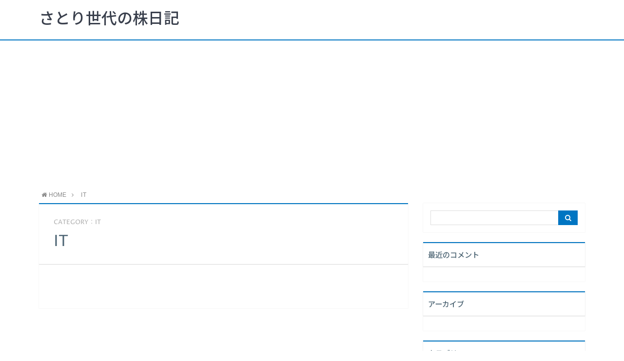

--- FILE ---
content_type: text/html; charset=utf-8
request_url: https://www.google.com/recaptcha/api2/aframe
body_size: 267
content:
<!DOCTYPE HTML><html><head><meta http-equiv="content-type" content="text/html; charset=UTF-8"></head><body><script nonce="Vtfhjf-XdTUyIfeHK-Q_FQ">/** Anti-fraud and anti-abuse applications only. See google.com/recaptcha */ try{var clients={'sodar':'https://pagead2.googlesyndication.com/pagead/sodar?'};window.addEventListener("message",function(a){try{if(a.source===window.parent){var b=JSON.parse(a.data);var c=clients[b['id']];if(c){var d=document.createElement('img');d.src=c+b['params']+'&rc='+(localStorage.getItem("rc::a")?sessionStorage.getItem("rc::b"):"");window.document.body.appendChild(d);sessionStorage.setItem("rc::e",parseInt(sessionStorage.getItem("rc::e")||0)+1);localStorage.setItem("rc::h",'1765864212979');}}}catch(b){}});window.parent.postMessage("_grecaptcha_ready", "*");}catch(b){}</script></body></html>

--- FILE ---
content_type: text/css
request_url: https://non-labor-dreamer.com/wp-content/themes/atlas/style.css?ver=5.5.17
body_size: 18290
content:
@charset "UTF-8";
/*
Theme Name: ATLAS
Author: CrossPiece
Author URI: https://crosspiece.jp
Version: 1.30
*/
@import url(https://fonts.googleapis.com/earlyaccess/notosansjp.css);
@import url(https://fonts.googleapis.com/css?family=Proza+Libre);
html {
  box-sizing: border-box; }

*, *::after, *::before {
  box-sizing: inherit; }

/* reset.style */
html,
body,
h1,
h2,
h3,
h4,
h5,
ol,
dl,
dt,
dd,
div,
span,
img,
a,
table,
tr,
th,
d,
article,
figure {
  margin: 0;
  padding: 0;
  border: 0;
  font-size: 100%;
  vertical-align: baseline;
  -webkit-box-sizing: border-box;
  -moz-box-sizing: border-box;
  box-sizing: border-box; }

article,
header,
footer,
aside,
figure,
figcaption,
nav,
section {
  display: block; }

body {
  -ms-text-size-adjust: none;
  -webkit-text-size-adjust: none;
  -webkit-box-sizing: border-box;
  -moz-box-sizing: border-box;
  box-sizing: border-box;
  word-wrap: break-word; }

ol,
ul {
  list-style: none;
  list-style-type: none; }

/* end reset.style */
body {
  font-family: 'Proza Libre','Noto Sans JP', sans-serif;
  background-color: #eaf4fc;
  font-weight: 300;
  color: #4c6473;
  font-size: 1em; }
  @media screen and (max-width: 640px) {
    body {
      font-weight: 400; } }

h1,
.h1,
h2,
.h2,
h3,
.h3,
h4,
.h4,
h5,
.h5 {
  letter-spacing: 0; }

a,
a:link,
a:visited,
a:hover {
  color: #4c6473;
  text-decoration: none; }

a {
  -webkit-transition: all .2s;
  transition: all .2s;
  -webkit-tap-highlight-color: transparent; }

a:hover,
a.hover {
  color: #0075c2;
  text-decoration: none;
  -webkit-tap-highlight-color: transparent; }

input[type="text"],
input[type="button"],
input[type="submit"],
select,
textarea,
text {
  -webkit-appearance: none;
  font-family: ヒラギノ角ゴ Pro W3, Hiragino Kaku Gothic Pro, メイリオ, Meiryo, Osaka, MS PGothic, sans-serif; }

.clearfix::after {
  clear: both;
  content: "";
  display: table; }

.writer,
.pt-publisher {
  display: none; }

#page-top {
  position: fixed;
  right: 16px;
  bottom: 16px;
  display: none;
  z-index: 9999; }

#page-top a {
  color: #fff;
  font-size: 2em;
  width: 70px;
  height: 70px;
  padding: 15px 20px;
  text-decoration: none;
  display: block;
  cursor: pointer;
  text-align: center;
  background: rgba(105, 105, 105, 0.63);
  line-height: 100%;
  -webkit-border-radius: 50px;
  -moz-border-radius: 50px;
  border-radius: 50px; }

#page-top a:hover {
  background: rgba(55, 55, 55, 0.63);
  -webkit-transition: all 0.3s;
  -moz-transition: all 0.3s;
  transition: all 0.3s; }

.pagination {
  list-style-type: none;
  padding-left: 0;
  margin: 30px 0; }

.pagination,
.pagination li a {
  display: flex;
  flex-wrap: wrap;
  justify-content: center;
  align-items: center; }

.pagination li {
  position: relative; }

.pagination a {
  position: relative;
  text-decoration: none;
  border: 1px solid #ddd;
  border-left-width: 0;
  min-width: 36px;
  min-height: 36px;
  background: #fff; }

.pagination a span {
  position: absolute;
  top: 7px; }

.pagination li.first a span,
.pagination li.previous a span {
  left: 8px; }

.pagination li.last a span,
.pagination li.next a span {
  right: 8px; }

.pagination li.current a span,
.pagination li a.inactive span {
  position: absolute;
  top: 7px;
  left: 12px; }

.pagination li:not([class*="current"]) a:hover {
  background: #0075c2;
  color: #fff; }

.pagination li:first-of-type a {
  border-left-width: 1px; }

.pagination li.first a::before,
.pagination li.last a::after,
.pagination li.previous a::before,
.pagination li.next a::after {
  font-family: Fontawesome;
  font-size: inherit;
  text-rendering: auto;
  -webkit-font-smoothing: antialiased;
  -moz-osx-font-smoothing: grayscale;
  transform: translate(0, 0); }

.pagination li.current a {
  background-color: #0075c2;
  color: #fff;
  cursor: default;
  pointer-events: none; }

.pagination > li:first-child > a {
  border-bottom-left-radius: 2px;
  border-top-left-radius: 2px; }

.pagination > li:last-child > a {
  border-bottom-right-radius: 2px;
  border-top-right-radius: 2px; }

@media screen and (max-width: 640px) {
  .pagination li.first,
  .pagination li.last {
    /* screen readers only */
    position: absolute;
    top: -9999px;
    left: -9999px; }

  .pagination li.previous a {
    border-left-width: 0px; }

  .pagination li {
    /* screen readers only */
    position: absolute;
    top: -9999px;
    left: -9999px; }

  .pagination li.current,
  .pagination li.first,
  .pagination li.last,
  .pagination li.previous,
  .pagination li.next {
    position: initial;
    top: initial;
    left: initial; } }
.pagination li.nonelink {
  position: relative;
  padding-top: 1px;
  text-decoration: none;
  border: 1px solid #ddd;
  border-left-width: 0;
  min-width: 36px;
  min-height: 36px;
  background: #fff; }

.pagination li.nonelink:first-child {
  border: 1px solid #ddd;
  border-left-width: 1px; }

.pagination li.nonelink span {
  position: absolute;
  top: 7px;
  color: #ccc; }

.pagination li.first span,
.pagination li.previous span {
  left: 8px; }

.pagination li.last span,
.pagination li.next span {
  right: 8px; }

#wrapper {
  max-width: 100%;
  margin-left: auto;
  margin-right: auto; }
  #wrapper::after {
    clear: both;
    content: "";
    display: table; }

#contents {
  display: block; }
  #contents::after {
    clear: both;
    content: "";
    display: table; }
  @media screen and (max-width: 640px) {
    #contents {
      padding: 0px;
      position: relative;
      z-index: 2;
      left: 0;
      transition: all 400ms cubic-bezier(1, 0, 0, 1);
      /* easeInOutExpo */
      transition-timing-function: cubic-bezier(1, 0, 0, 1);
      /* easeInOutExpo */ } }
  @media screen and (min-width: 641px) {
    #contents {
      width: 100%;
      margin: 0 auto;
      padding: 0 20px;
      margin-top: 20px; } }
  @media screen and (min-width: 1120px) {
    #contents {
      width: 1120px;
      padding: 0; } }

main {
  width: 100%; }
  @media screen and (min-width: 641px) {
    main {
      float: left;
      display: block;
      margin-right: 2.35765%;
      width: 67.58674%; }
      main:last-child {
        margin-right: 0; } }
  @media screen and (max-width: 640px) {
    main {
      margin-top: 20px; } }
  main .post a {
    color: #0075c2;
    text-decoration: none;
    position: relative;
    display: inline-block;
    transition: .3s; }
  main .post a::after {
    position: absolute;
    bottom: 0;
    left: 0;
    content: '';
    width: 0;
    height: 1px;
    background-color: #0075c2;
    transition: .3s; }
  main .post a:hover::after {
    width: 100%; }

#onecolumn {
  width: 100%; }

/* header */
#header-box {
  width: 100%;
  background-color: #fff;
  border-bottom: 2px solid #0075c2;
  margin-bottom: 0; }
  @media screen and (max-width: 640px) {
    #header-box {
      min-height: 42px; } }

@media screen and (max-width: 640px) {
  #header-box-hidden {
    width: 100%;
    background-color: rgba(255, 255, 255, 0.8);
    border-bottom: 1px solid #ccc;
    z-index: 9999; } }

#header {
  display: block;
  margin-top: 0px;
  padding-top: 10px;
  padding-bottom: 10px; }
  #header::after {
    clear: both;
    content: "";
    display: table; }
  @media screen and (min-width: 641px) {
    #header {
      width: 100%;
      margin: 0 auto;
      padding: 0 20px;
      padding-top: 20px; } }
  @media screen and (min-width: 1120px) {
    #header {
      width: 1120px;
      padding: 0;
      padding-top: 20px; } }

#header-hidden {
  display: block;
  margin-top: 0px;
  padding-top: 0px;
  padding-bottom: 0px; }
  #header-hidden::after {
    clear: both;
    content: "";
    display: table; }

#logo {
  float: left;
  display: block;
  margin-right: 2.35765%;
  width: 74.41059%;
  padding-left: 15px;
  margin-top: 0px; }
  #logo:last-child {
    margin-right: 0; }
  @media screen and (min-width: 641px) {
    #logo {
      float: left;
      display: block;
      margin-right: 2.35765%;
      width: 65.88078%;
      margin-top: 0px;
      padding-left: 0;
      margin-bottom: 20px; }
      #logo:last-child {
        margin-right: 0; } }
  #logo a img {
    width: 100%; }
  #logo span,
  #logo h1 {
    background: none;
    font-weight: 500; }
    #logo span a,
    #logo h1 a {
      background: none;
      -webkit-transition: all .4s;
      transition: all .4s; }
      @media screen and (max-width: 640px) {
        #logo span a,
        #logo h1 a {
          text-align: left;
          display: block; } }
      #logo span a img,
      #logo h1 a img {
        vertical-align: middle;
        display: inline;
        background: none;
        -webkit-transition: all .4s;
        transition: all .4s; }
        @media screen and (max-width: 640px) {
          #logo span a img,
          #logo h1 a img {
            width: auto;
            height: auto;
            max-width: 280px; } }
        @media screen and (min-width: 641px) {
          #logo span a img,
          #logo h1 a img {
            width: auto;
            margin: 0 auto; } }
    #logo span a:hover,
    #logo h1 a:hover {
      color: #0075c2; }

.logo-size {
  font-size: 200%;
  line-height: 1.3em; }

.logo-size a img {
  width: 100%;
  height: auto; }

#site-info {
  display: none; }
  @media screen and (min-width: 641px) {
    #site-info {
      float: left;
      display: block;
      margin-right: 2.35765%;
      width: 31.76157%;
      text-align: right;
      font-size: 0.85em;
      margin-top: 5px; }
      #site-info:last-child {
        margin-right: 0; } }

@media screen and (max-width: 640px) {
  #site-info-hidden {
    float: left;
    display: block;
    margin-right: 2.35765%;
    width: 78.67549%;
    font-size: 0.7em;
    padding: 4px;
    padding-top: 6px;
    padding-left: 6px;
    line-height: 1.4em; }
    #site-info-hidden:last-child {
      margin-right: 0; } }

/* navigation */
@media screen and (min-width: 641px) {
  .glonavi-header {
    margin-bottom: 10px !important;
    margin-top: 0 !important; } }

#drawernav {
  width: 100%;
  background: #0075c2; }
  @media screen and (max-width: 640px) {
    #drawernav {
      position: fixed;
      top: 0;
      right: -240px;
      width: 240px;
      height: 100%;
      background: #333;
      color: #fff;
      z-index: 1;
      padding-top: 60px;
      padding-bottom: 10px;
      overflow-y: scroll;
      transition: all 400ms cubic-bezier(1, 0, 0, 1);
      /* easeInOutExpo */
      transition-timing-function: cubic-bezier(1, 0, 0, 1);
      /* easeInOutExpo */ } }
  @media screen and (min-width: 641px) {
    #drawernav {
      position: static;
      margin: 0; } }
  @media screen and (max-width: 640px) {
    #drawernav nav.fixed-content {
      right: inherit;
      width: 100%;
      z-index: 2;
      transition: all 400ms cubic-bezier(1, 0, 0, 1);
      /* easeInOutExpo */
      transition-timing-function: cubic-bezier(1, 0, 0, 1);
      /* easeInOutExpo */ } }
  @media screen and (min-width: 641px) {
    #drawernav nav.fixed-content {
      width: 100%;
      padding: 0 20px;
      margin: 0 auto;
      text-align: right; } }
  @media screen and (min-width: 1120px) {
    #drawernav nav.fixed-content {
      width: 1120px;
      padding: 0; } }
  #drawernav ul.menu-box {
    list-style-type: none;
    padding: 0 10px;
    display: block; }
    @media screen and (min-width: 641px) {
      #drawernav ul.menu-box {
        width: 100%;
        padding: 0px;
        padding-bottom: 2px;
        margin: 0;
        display: inline-block;
        vertical-align: bottom;
        margin-bottom: -2px; } }
    #drawernav ul.menu-box li.menu-item {
      position: relative; }
      @media screen and (max-width: 640px) {
        #drawernav ul.menu-box li.menu-item {
          display: block; } }
      @media screen and (min-width: 641px) {
        #drawernav ul.menu-box li.menu-item {
          display: table-cell;
          width: 240px;
          border-left: 1px solid #eeeeee;
          text-align: center; } }
      @media screen and (min-width: 1120px) {
        #drawernav ul.menu-box li.menu-item {
          width: 224px; } }
      #drawernav ul.menu-box li.menu-item a {
        color: #fff;
        padding: 7px;
        display: block;
        font-size: 0.85em;
        font-weight: 400 !important;
        transition: all .3s ease; }
        @media screen and (max-width: 640px) {
          #drawernav ul.menu-box li.menu-item a {
            padding: 10px 10px 10px 18px;
            border-radius: 4px; } }
      #drawernav ul.menu-box li.menu-item a:hover,
      #drawernav ul.menu-box li.menu-item a.hover {
        color: #0075c2;
        background: #fff; }
      #drawernav ul.menu-box li.menu-item ul.sub-menu {
        width: 100%;
        z-index: 5;
        position: absolute;
        padding: 0px;
        transition: all .3s; }
        @media screen and (max-width: 640px) {
          #drawernav ul.menu-box li.menu-item ul.sub-menu {
            position: static; } }
        @media screen and (min-width: 641px) {
          #drawernav ul.menu-box li.menu-item ul.sub-menu {
            background: #fff;
            visibility: hidden;
            top: 60px;
            opacity: 0;
            width: 239px; } }
        @media screen and (min-width: 1120px) {
          #drawernav ul.menu-box li.menu-item ul.sub-menu {
            width: 223px; } }
        #drawernav ul.menu-box li.menu-item ul.sub-menu li {
          position: relative;
          border-left: none;
          border-right: none;
          text-align: left;
          display: block; }
          @media screen and (max-width: 640px) {
            #drawernav ul.menu-box li.menu-item ul.sub-menu li {
              font-size: 0.9em;
              margin-left: 20px;
              padding-left: 7px;
              padding-top: 2px; } }
          @media screen and (min-width: 641px) {
            #drawernav ul.menu-box li.menu-item ul.sub-menu li {
              display: block;
              width: inherit;
              border-bottom: 1px solid #eee; } }
          #drawernav ul.menu-box li.menu-item ul.sub-menu li a {
            padding: 10px 7px 10px 18px;
            background-color: transparent;
            transition: all .3s; }
            @media screen and (min-width: 641px) {
              #drawernav ul.menu-box li.menu-item ul.sub-menu li a {
                background: #0075c2;
                padding: 10px 7px 10px 20px; } }
          #drawernav ul.menu-box li.menu-item ul.sub-menu li a:hover,
          #drawernav ul.menu-box li.menu-item ul.sub-menu li a.hover {
            color: #fff; }
            @media screen and (max-width: 640px) {
              #drawernav ul.menu-box li.menu-item ul.sub-menu li a:hover,
              #drawernav ul.menu-box li.menu-item ul.sub-menu li a.hover {
                background: #fff;
                color: #0075c2; } }
          #drawernav ul.menu-box li.menu-item ul.sub-menu li ul.sub-menu {
            z-index: 6;
            position: absolute;
            width: 100%;
            padding: 0;
            transition: all .3s ease; }
            @media screen and (max-width: 640px) {
              #drawernav ul.menu-box li.menu-item ul.sub-menu li ul.sub-menu {
                position: static; } }
            @media screen and (min-width: 641px) {
              #drawernav ul.menu-box li.menu-item ul.sub-menu li ul.sub-menu {
                background: #fff;
                visibility: hidden;
                opacity: 0;
                top: 0px;
                left: 239px;
                border-left: 1px solid #eee; } }
            @media screen and (min-width: 1120px) {
              #drawernav ul.menu-box li.menu-item ul.sub-menu li ul.sub-menu {
                left: 223px; } }
            @media screen and (max-width: 640px) {
              #drawernav ul.menu-box li.menu-item ul.sub-menu li ul.sub-menu li:last-child {
                border-bottom: none; } }
        #drawernav ul.menu-box li.menu-item ul.sub-menu li:hover ul.sub-menu,
        #drawernav ul.menu-box li.menu-item ul.sub-menu li.hover ul.sub-menu {
          visibility: visible;
          opacity: 1; }
        @media screen and (min-width: 641px) {
          #drawernav ul.menu-box li.menu-item ul.sub-menu li.menu-item-has-children:after {
            content: "\f105";
            font-family: FontAwesome;
            position: absolute;
            right: 10px;
            top: 12px;
            color: #ddd; } }
        @media screen and (max-width: 640px) {
          #drawernav ul.menu-box li.menu-item ul.sub-menu li.menu-item:before {
            content: '';
            height: 17px;
            width: 1px;
            display: block;
            position: absolute;
            padding: 0;
            margin: 0;
            top: 13px;
            left: 16px;
            background: #0075c2;
            z-index: 7; } }
    #drawernav ul.menu-box li.menu-item:hover ul.sub-menu,
    #drawernav ul.menu-box li.menu-item.hover ul.sub-menu {
      top: 40px;
      visibility: visible;
      opacity: 1;
      transition: all .3s; }
    @media screen and (max-width: 640px) {
      #drawernav ul.menu-box li.menu-item:before {
        content: '';
        height: 17px;
        width: 1px;
        display: block;
        position: absolute;
        padding: 0;
        margin: 0;
        top: 13px;
        left: 10px;
        background: #0075c2;
        z-index: 7; } }
    @media screen and (min-width: 641px) {
      #drawernav ul.menu-box li:last-child {
        border-right: 1px solid #eeeeee; } }

@media screen and (min-width: 641px) {
  .menu-box > .menu-item a,
  .menu-box > .menu-item > .sub-menu a {
    display: inline-block;
    vertical-align: middle;
    transform: translateZ(0);
    box-shadow: 0 0 1px transparent;
    backface-visibility: hidden;
    -moz-osx-font-smoothing: grayscale;
    transition-duration: 0.3s;
    transition-property: transform;
    transition-timing-function: ease-out; } }

@media screen and (min-width: 641px) {
  .menu-box > .menu-item > a:hover,
  .menu-box > .menu-item > a:focus,
  .menu-box > .menu-item > a:active {
    transform: translateY(5px); } }

@media screen and (min-width: 641px) {
  .menu-box > .menu-item > .sub-menu a:hover,
  .menu-box > .menu-item > .sub-menu a:focus,
  .menu-box > .menu-item > .sub-menu a:active {
    transform: translateX(3px); } }

.init-bottom:after {
  content: '';
  display: inline-block;
  width: 6px;
  height: 6px;
  margin: 0 0 2px 14px;
  border-right: 1px solid #fff;
  border-bottom: 1px solid #fff;
  transform: rotate(45deg); }

@media screen and (max-width: 640px) {
  .init-right:after {
    content: '';
    display: inline-block;
    width: 6px;
    height: 6px;
    margin: 0 0 2px 14px;
    border-right: 1px solid #fff;
    border-bottom: 1px solid #fff;
    transform: rotate(45deg); } }
@media screen and (min-width: 641px) {
  .init-right:after {
    content: '';
    display: inline-block;
    width: 6px;
    height: 6px;
    text-align: right;
    margin: 0px 0 2px 10px;
    border-right: 1px solid #fff;
    border-top: 1px solid #fff;
    transform: rotate(45deg); } }

@media screen and (max-width: 640px) {
  #humberger {
    position: fixed;
    top: -1px;
    right: 10px;
    z-index: 3;
    width: 50px;
    padding: 8px;
    padding-top: 12px;
    padding-bottom: 8px;
    cursor: pointer;
    border: 1px solid #ccc;
    background: #fff;
    border-radius: 4px;
    border-top-right-radius: 0;
    border-top-left-radius: 0; } }

@media screen and (max-width: 640px) {
  .icon-bar {
    height: 2px;
    background: #888;
    display: block;
    margin-bottom: 3px;
    transition: all 400ms cubic-bezier(1, 0, 0, 1);
    /* easeInOutExpo */
    transition-timing-function: cubic-bezier(1, 0, 0, 1);
    /* easeInOutExpo */ } }

@media screen and (max-width: 640px) {
  #overlay {
    z-index: -4;
    opacity: 0;
    background: #000;
    left: 0;
    top: 0;
    width: 100%;
    height: 100%;
    position: fixed;
    pointer-events: none;
    transition: all 400ms cubic-bezier(1, 0, 0, 1);
    /* easeInOutExpo */
    transition-timing-function: cubic-bezier(1, 0, 0, 1);
    /* easeInOutExpo */ } }

@media screen and (max-width: 640px) {
  body.drawer-opened #contents {
    left: -240px;
    box-shadow: 1px 0px 2px #000; }

  body.drawer-opened .fixed-content {
    left: -240px; }

  body.drawer-opened #drawernav {
    right: 0; }

  body.drawer-opened #overlay {
    z-index: 3;
    opacity: 0.3;
    left: -240px;
    pointer-events: auto !important; }

  body.drawer-opened #humberger .icon-bar {
    background: #fff; }

  body.drawer-opened #humberger :nth-child(1) {
    transform: translate(0, 5px) rotate(45deg);
    background: #555; }

  body.drawer-opened #humberger :nth-child(2) {
    -webkit-transform: translate(-20px, 0);
    -moz-transform: translate(-20px, 0);
    transform: translate(-20px, 0);
    opacity: 0; }

  body.drawer-opened #humberger :nth-child(3) {
    transform: translate(0, -5px) rotate(-45deg);
    background: #555; } }
/* sidebar */
#sidebar {
  width: 100%; }
  @media screen and (min-width: 641px) {
    #sidebar {
      float: left;
      display: block;
      margin-right: 2.35765%;
      width: 30.0556%;
      padding-left: 5px; }
      #sidebar:last-child {
        margin-right: 0; } }

.sidebar-imgtype .widget > img {
  width: 100%; }

/* Profile */
.my-profile {
  display: block;
  padding: 15px; }
  .my-profile::after {
    clear: both;
    content: "";
    display: table; }
  .my-profile .my-profile-thumb {
    float: left;
    display: block;
    margin-right: 7.8443%;
    width: 37.56383%; }
    .my-profile .my-profile-thumb:last-child {
      margin-right: 0; }
    .my-profile .my-profile-thumb a {
      overflow: hidden;
      display: block;
      background: #fff; }
      .my-profile .my-profile-thumb a img {
        width: 100%;
        background: #fff;
        transform: scale(1);
        margin: 0;
        padding: 0;
        transition: .4s ease-out;
        border: 1px solid #eee;
        display: block; }
    .my-profile .my-profile-thumb a:hover img {
      transform: scale(1.05); }
  .my-profile .my-profile-meta {
    float: left;
    display: block;
    margin-right: 7.8443%;
    width: 57.42988%;
    margin-left: -2.83801%; }
    .my-profile .my-profile-meta:last-child {
      margin-right: 0; }
    .my-profile .my-profile-meta .myname {
      margin-bottom: 15px;
      font-size: 1.1em;
      font-weight: 400;
      line-height: 1.4em; }
    .my-profile .my-profile-meta .myintro {
      font-size: 0.9em;
      margin-bottom: 10px;
      line-height: 1.65em;
      color: #888;
      font-weight: 300; }
      @media screen and (max-width: 640px) {
        .my-profile .my-profile-meta .myintro {
          font-weight: 400; } }
    .my-profile .my-profile-meta .myprofile-more a {
      display: block;
      padding: 4px;
      text-align: center;
      font-size: 0.9em;
      border: 1px solid #888;
      background: #fff;
      color: #888 !important;
      -webkit-transition: all .4s;
      transition: all .4s;
      border-radius: 4px; }
    .my-profile .my-profile-meta .myprofile-more a:hover {
      background: #888;
      color: #fff !important; }

/* サイドバーランキング */
.compact-layout {
  padding: 15px; }
  .compact-layout ul {
    list-style-type: none;
    padding: 0;
    margin-top: 0;
    margin-bottom: 0; }
    .compact-layout ul li {
      margin-bottom: 20px; }
      .compact-layout ul li .side-ranking-title {
        font-size: 1.1em;
        line-height: 1.3em;
        font-weight: 500 !important;
        position: relative; }
      .compact-layout ul li .side-ranking-meta {
        display: block;
        margin-top: 15px; }
        .compact-layout ul li .side-ranking-meta::after {
          clear: both;
          content: "";
          display: table; }
        .compact-layout ul li .side-ranking-meta .side-ranking-img {
          float: left;
          display: block;
          margin-right: 2.35765%;
          width: 34.32051%; }
          .compact-layout ul li .side-ranking-meta .side-ranking-img:last-child {
            margin-right: 0; }
          .compact-layout ul li .side-ranking-meta .side-ranking-img a {
            overflow: hidden;
            display: block; }
            .compact-layout ul li .side-ranking-meta .side-ranking-img a img {
              width: 100%;
              background: #fff;
              transform: scale(1);
              margin: 0;
              padding: 0;
              transition: .4s ease-out;
              display: block;
              background: #fff; }
          .compact-layout ul li .side-ranking-meta .side-ranking-img a:hover img {
            transform: scale(1.05); }
        .compact-layout ul li .side-ranking-meta .side-ranking-info {
          float: left;
          display: block;
          margin-right: 2.35765%;
          width: 62.46886%;
          margin-left: 0.85298%;
          font-size: 0.85em;
          line-height: 1.45em;
          font-weight: 300; }
          .compact-layout ul li .side-ranking-meta .side-ranking-info:last-child {
            margin-right: 0; }
      .compact-layout ul li .side-ranking-btn {
        margin-top: 13px;
        text-align: center; }
        .compact-layout ul li .side-ranking-btn a img {
          width: 100%; }
    .compact-layout ul li:last-child {
      margin-bottom: 0; }

.wide-layout {
  padding: 15px; }
  .wide-layout ul {
    list-style-type: none;
    padding: 0;
    margin-top: 0;
    margin-bottom: 0; }
    .wide-layout ul li {
      margin-bottom: 20px; }
      .wide-layout ul li .side-ranking-title {
        font-size: 1.1em;
        line-height: 1.3em;
        font-weight: 500 !important;
        position: relative; }
      .wide-layout ul li .side-ranking-meta {
        margin-top: 15px; }
        .wide-layout ul li .side-ranking-meta .side-ranking-img a {
          overflow: hidden;
          display: block; }
          .wide-layout ul li .side-ranking-meta .side-ranking-img a img {
            width: 100%;
            background: #fff;
            transform: scale(1);
            margin: 0;
            padding: 0;
            transition: .4s ease-out;
            display: block;
            background: #fff; }
        .wide-layout ul li .side-ranking-meta .side-ranking-img a:hover img {
          transform: scale(1.05); }
        .wide-layout ul li .side-ranking-meta .side-ranking-info {
          font-size: 0.85em;
          line-height: 1.45em;
          font-weight: 300;
          margin-top: 15px; }
      .wide-layout ul li .side-ranking-btn {
        margin-top: 13px;
        text-align: center; }
        .wide-layout ul li .side-ranking-btn a img {
          width: 100%; }
    .wide-layout ul li:last-child {
      margin-bottom: 0; }

.sidebar-btn a {
  width: 100%;
  -webkit-transition: all .4s;
  transition: all .4s;
  border-radius: 4px;
  text-align: center;
  padding: 10px 40px;
  font-weight: 400;
  display: inline-block;
  color: #fff !important;
  border: 1px solid #0075c2;
  background: #0075c2; }
  @media screen and (max-width: 640px) {
    .sidebar-btn a {
      display: block; } }

.sidebar-btn a:hover {
  background: #888 !important;
  border: 1px solid #888 !important; }

.sidebar-btn-short {
  display: inline-block; }
  .sidebar-btn-short a {
    width: 100%;
    -webkit-transition: all .4s;
    transition: all .4s;
    border-radius: 4px;
    text-align: center;
    padding: 10px 40px;
    font-weight: 400;
    display: inline-block;
    color: #fff;
    border: 1px solid #0075c2;
    background: #0075c2; }

.sidebar-btn-short a:hover {
  background: #888 !important;
  border: 1px solid #888 !important;
  color: #fff !important; }

.simple-style h3 {
  border-bottom: 3px double #aaa;
  padding-left: 55px;
  padding-top: 23px;
  padding-bottom: 3px;
  letter-spacing: 0; }
  .simple-style h3 img {
    position: absolute;
    left: -2px;
    bottom: 4px; }

.luxe-style h3 {
  padding-left: 40px;
  padding-top: 15px;
  padding-bottom: 10px;
  border-radius: 4px;
  background: #eee; }
  .luxe-style h3 img {
    top: -5px;
    left: -5px; }

.girly-style h3 {
  border-bottom: 2px dotted #aaa;
  padding-left: 50px;
  padding-top: 23px;
  padding-bottom: 3px; }
  .girly-style h3 img {
    position: absolute;
    left: 0px;
    top: 5px; }

#new-entry-box {
  padding: 15px;
  font-size: 0.9em; }

#new-entry-box ul {
  list-style-type: none;
  padding: 0;
  margin-top: 0;
  margin-bottom: 0; }

.new-entry-item {
  margin-bottom: 15px; }

.new-entry-item:last-child {
  margin-bottom: 0; }

.new-entry-item a {
  display: block;
  margin-top: 20px; }
  .new-entry-item a::after {
    clear: both;
    content: "";
    display: table; }

.new-entry-item a:hover > .new-entry > .eyecatch img {
  opacity: 0.7; }

.new-entry-item a:first-child {
  margin-top: 0px; }

.new-entry {
  float: left;
  display: block;
  margin-right: 2.35765%;
  width: 34.32051%; }
  .new-entry:last-child {
    margin-right: 0; }
  @media screen and (min-width: 641px) {
    .new-entry {
      float: left;
      display: block;
      margin-right: 2.35765%;
      width: 34.32051%; }
      .new-entry:last-child {
        margin-right: 0; } }
  .new-entry .eyecatch {
    width: 100%;
    padding: 0;
    margin: 0; }
  .new-entry .eyecatch img {
    width: 100%;
    padding: 2px;
    border: 1px solid #ddd;
    transition: all .2s; }

.new-entry-item-meta {
  float: left;
  display: block;
  margin-right: 2.35765%;
  width: 63.32184%;
  padding: 0; }
  .new-entry-item-meta:last-child {
    margin-right: 0; }
  @media screen and (min-width: 641px) {
    .new-entry-item-meta {
      float: left;
      display: block;
      margin-right: 2.35765%;
      width: 61.61588%;
      margin-left: 1.70596%; }
      .new-entry-item-meta:last-child {
        margin-right: 0; } }
  .new-entry-item-meta .date {
    font-size: 0.8em;
    color: #888;
    letter-spacing: 0.05em;
    margin-top: 3px;
    margin-bottom: 0; }
    @media screen and (min-width: 1120px) {
      .new-entry-item-meta .date {
        margin-top: 5px; } }

.new-entry-item-title {
  line-height: 1.4em;
  font-size: 1.1em;
  font-weight: 400;
  margin-top: 0px;
  margin-bottom: 0; }
  @media screen and (min-width: 641px) {
    .new-entry-item-title {
      font-size: 1em; } }

.popular-cat {
  padding: 3px 10px 4px 10px;
  font-size: 0.75em;
  font-weight: 300;
  background: #0075c2;
  color: #fff;
  position: absolute;
  border-radius: 4px;
  -webkit-transform-style: preserve-3d;
  -webkit-backface-visibility: hidden;
  -webkit-perspective: 1000;
  -webkit-transform: translateZ(0);
  overflow: hidden;
  position: static;
  display: inline-block; }
  @media screen and (max-width: 640px) {
    .popular-cat {
      font-size: 0.6em;
      padding: 2px 6px 1px 6px; } }
  @media screen and (max-width: 640px) {
    .popular-cat {
      padding: 2px 8px 1px 8px;
      font-size: 0.8em;
      margin-top: 0px;
      margin-left: 0px;
      margin-bottom: 7px; } }
  @media screen and (min-width: 641px) {
    .popular-cat {
      font-size: 0.7em;
      padding-top: 2px;
      padding-bottom: 2px;
      padding-left: 8px;
      padding-right: 8px;
      margin-top: 0px;
      margin-bottom: 3px;
      margin-left: 0px; } }

.popular-count {
  margin-top: 2px;
  text-align: right;
  color: #aaa; }
  @media screen and (min-width: 641px) {
    .popular-count {
      font-size: 0.9em; } }
  .popular-count div {
    display: inline-block; }
  .popular-count span {
    font-size: 1.15em;
    font-weight: 700;
    color: #4c6473; }

.widget {
  background-color: rgba(255, 255, 255, 0.6);
  box-shadow: 0px 0px 1px #ccc;
  padding: 15px;
  margin-bottom: 20px;
  padding-left: 0;
  padding-top: 0;
  padding-right: 0;
  padding-bottom: 0;
  font-weight: 400;
  font-size: 0.95em; }
  @media screen and (max-width: 640px) {
    .widget {
      box-shadow: 0px 0px 0px #ccc;
      margin-bottom: 0; } }

.widgettitle {
  padding: 15px 15px;
  background: #fff;
  box-shadow: 0px 0px 1px #ccc;
  border-bottom: 1px solid #dddddd;
  border-top: 2px solid #0075c2;
  margin: 0;
  font-weight: 500;
  font-size: 1.1em; }
  @media screen and (min-width: 641px) {
    .widgettitle {
      padding: 12px 10px;
      font-size: 0.9em; } }
  @media screen and (min-width: 1120px) {
    .widgettitle {
      font-size: 1em; } }

.widget label {
  display: none; }

.widget_archive select {
  display: inline-block;
  background-color: #fff;
  border: 1px solid #ddd;
  height: 30px;
  width: 91%;
  margin: 15px;
  padding: 0 5px;
  border-radius: 0;
  -webkit-box-sizing: border-box;
  -moz-box-sizing: border-box;
  box-sizing: border-box; }
  @media screen and (max-width: 640px) {
    .widget_archive select {
      font-size: 16px;
      height: 40px; } }
  @media screen and (min-width: 641px) {
    .widget_archive select {
      width: 88%; } }
  @media screen and (min-width: 1120px) {
    .widget_archive select {
      width: 91%; } }

.widget .textwidget {
  font-weight: 300 !important;
  font-size: 0.9em; }

.widget .textwidget img {
  max-width: 100%;
  height: auto; }

#wp-calendar {
  width: 100%;
  border-collapse: collapse;
  border-top-width: 1px;
  border-right-width: 1px;
  border-top-style: solid;
  border-right-style: solid;
  border-top-color: #999;
  border-right-color: #999;
  font-size: 0.8em; }

.calendar_wrap {
  padding: 15px; }

#wp-calendar thead tr th {
  border-bottom-width: 1px;
  border-left-width: 1px;
  border-bottom-style: solid;
  border-left-style: solid;
  border-bottom-color: #999;
  border-left-color: #999;
  padding: 2px;
  background: #eee; }

#wp-calendar thead tr th:nth-child(6) {
  background-color: #C0DDF9; }

#wp-calendar thead tr th:nth-child(7) {
  background-color: #F5D0D3; }

#wp-calendar td {
  text-align: center;
  padding: 2px;
  border-bottom-width: 1px;
  border-left-width: 1px;
  border-bottom-style: solid;
  border-left-style: solid;
  border-bottom-color: #999;
  border-left-color: #999;
  background: #fff; }

#wp-calendar caption {
  text-align: center;
  border: 1px solid #999;
  border-bottom: none;
  background: #fff;
  padding: 5px 0; }

#wp-calendar tbody tr #today {
  background-color: #CCC; }

.widget_meta ul {
  padding: 15px;
  padding-left: 35px;
  margin: 0; }

.widget_meta ul li {
  position: relative;
  padding: 3px 0; }

.widget_meta ul li::after {
  display: block;
  content: '';
  position: absolute;
  top: .7em;
  left: -1em;
  width: 6px;
  height: 6px;
  background-color: #888;
  border-radius: 100%; }

.widget_categories ul,
.widget_archive ul,
.widget_recent_entries ul,
.widget_recent_comments ul,
.widget_pages ul,
.textwidget {
  padding: 15px;
  margin: 0; }

.widget_categories > ul > li,
.widget_archive ul li,
.widget_recent_entries ul li,
.widget_recent_comments ul li,
.widget_pages > ul > li {
  position: relative;
  margin-bottom: 5px;
  font-size: 0.9em; }

.widget_categories > ul > li > ul > li,
.widget_pages > ul > li > ul > li {
  position: relative;
  margin-bottom: 5px;
  font-size: 1em; }

.widget_categories ul li::before,
.widget_archive ul li::before,
.widget_recent_entries ul li::before,
.widget_pages ul li::before {
  display: block;
  content: '';
  position: absolute;
  top: 18px;
  left: 0.3em;
  width: 7px;
  height: 7px;
  border-right: 1px solid;
  border-bottom: 1px solid;
  border-color: #0075c2;
  transform: rotate(-45deg); }

.widget_categories ul.children,
.widget_archive ul.children,
.widget_recent_entries ul.children,
.widget_recent_comments ul.children,
.widget_pages ul.children {
  padding: 0;
  padding-left: 25px; }

.widget_categories ul li a,
.widget_archive ul li a,
.widget_recent_entries ul li a,
.widget_pages ul li a {
  display: block;
  position: relative;
  overflow: hidden;
  *zoom: 1;
  padding-top: 10px;
  padding-left: 20px;
  padding-bottom: 8px;
  border-bottom: 1px dashed #ccc; }

.widget_categories ul li a:hover .count,
.widget_archive ul li a:hover .count {
  color: #aaa;
  background: transparent;
  border: 1px solid #aaa; }

.widget_categories ul .count,
.widget_archive ul .count {
  position: absolute;
  right: 3px;
  top: 7px;
  padding: 3px 8px;
  min-width: 26px;
  font-size: 0.9em;
  color: #fff;
  background: #aaa;
  border: 1px solid #aaa;
  border-radius: 4px;
  transition: all .3s; }

.widget_recent_comments ul li {
  padding-left: 20px;
  padding-bottom: 8px;
  padding-top: 5px;
  border-bottom: 1px dashed #ccc; }

.widget_recent_comments ul li::before {
  display: block;
  content: '';
  position: absolute;
  top: 11px;
  left: 0.3em;
  width: 7px;
  height: 7px;
  border-right: 1px solid #0075c2;
  border-bottom: 1px solid #0075c2;
  transform: rotate(-45deg); }

.widget_recent_comments ul li a {
  display: block;
  position: relative;
  overflow: hidden;
  *zoom: 1;
  padding-left: 20px; }

.widget_nav_menu ul {
  padding: 0;
  font-size: 0.9em;
  list-style-type: none;
  margin-top: 0;
  margin-bottom: 0; }
  .widget_nav_menu ul li {
    padding: 0 5px;
    background: transparent;
    border: none;
    border-bottom: 1px solid #dedede; }
    @media screen and (min-width: 641px) {
      .widget_nav_menu ul li {
        font-size: 1em; } }
  .widget_nav_menu ul li:last-child {
    border: none; }
  .widget_nav_menu ul li a {
    padding: 15px 15px;
    display: block; }
  .widget_nav_menu ul li:hover {
    border-left: 3px solid #0075c2;
    padding-left: 2px;
    background: #fff; }
  .widget_nav_menu ul .sub-menu {
    display: none;
    padding-left: 25px; }
    .widget_nav_menu ul .sub-menu li {
      position: relative; }
    .widget_nav_menu ul .sub-menu li::before {
      display: block;
      content: '';
      position: absolute;
      top: 21px;
      left: 0.3em;
      width: 7px;
      height: 7px;
      border-right: 1px solid;
      border-bottom: 1px solid;
      border-color: #0075c2;
      transform: rotate(-45deg); }
    .widget_nav_menu ul .sub-menu li:first-child {
      border-top: 1px solid #dedede; }
    .widget_nav_menu ul .sub-menu li:hover {
      border-left: none !important;
      padding-left: 5px; }

.widget_tag_cloud .tagcloud {
  padding: 15px;
  padding-bottom: 10px; }

.widget_tag_cloud a {
  display: inline-table;
  max-width: 100%;
  padding: 0.5em 1em;
  margin-bottom: 5px;
  background-color: transparent;
  border: 1px solid #888;
  border-radius: 3px;
  white-space: nowrap;
  text-overflow: ellipsis;
  overflow: hidden;
  font-size: 0.75em !important;
  text-decoration: none;
  color: #888 !important;
  -webkit-transition: all .2s;
  transition: all .2s;
  -webkit-box-sizing: border-box;
  -moz-box-sizing: border-box;
  box-sizing: border-box; }
  @media screen and (max-width: 640px) {
    .widget_tag_cloud a {
      margin-bottom: 5px; } }

.widget_tag_cloud a:hover {
  background-color: #888;
  border: 1px solid #888;
  color: #fff !important; }

.widget_categories option,
.widget_archive option {
  font-family: ヒラギノ角ゴ Pro W3, Hiragino Kaku Gothic Pro, メイリオ, Meiryo, Osaka, MS PGothic, sans-serif; }

/* Search-box */
#search-box {
  position: relative;
  padding: 15px; }

#search-box input[type="search"] {
  background-color: #fff;
  border: 1px solid #ddd;
  height: 30px;
  width: 100%;
  margin: 0;
  padding: 0 5px;
  padding-right: 0;
  border-radius: 0; }
  @media screen and (max-width: 640px) {
    #search-box input[type="search"] {
      height: 40px;
      font-size: 16px; } }

#search-btn {
  position: absolute;
  top: 15px;
  right: 15px; }

#search-btn input[type="submit"] {
  font-family: FontAwesome;
  border: none;
  height: 30px;
  width: 40px;
  color: #fff;
  background: #0075c2;
  border-radius: 0;
  -webkit-font-smoothing: antialiased;
  -moz-osx-font-smoothing: grayscale;
  transition: all .3s; }
  @media screen and (max-width: 640px) {
    #search-btn input[type="submit"] {
      height: 40px;
      width: 45px;
      font-size: 16px; } }

#search-box input[type="search"]:focus {
  outline: none;
  border: 1px solid #0075c2; }

#search-box input[type="submit"]:hover {
  cursor: pointer;
  background: #888 !important; }

/* top */
#main-image {
  text-align: center;
  margin: 0 auto; }
  @media screen and (min-width: 1120px) {
    #main-image {
      width: 1120px; } }
  @media screen and (max-width: 640px) {
    #main-image {
      margin-top: 0;
      margin-bottom: 0;
      padding-top: 0; } }
  #main-image img {
    width: 100%;
    display: block; }

.big-art {
  width: 100%;
  position: relative;
  padding: 0;
  background: #fff;
  overflow: hidden;
  margin-bottom: 20px;
  box-shadow: 0px 0px 1px #ccc; }
  @media screen and (max-width: 640px) {
    .big-art {
      padding-top: 10px;
      padding-left: 10px;
      padding-right: 10px;
      padding-bottom: 10px; } }
  .big-art img {
    width: 100%;
    display: block; }

.big-art a:hover > img {
  opacity: .8;
  transform: scale(1.02); }

.big-art-title {
  font-size: 1.3em;
  font-weight: 400;
  line-height: 1.3em;
  margin-top: 10px;
  margin-bottom: 0px;
  text-decoration: none;
  position: relative;
  display: block; }
  @media screen and (max-width: 640px) {
    .big-art-title {
      font-size: 1.1em;
      font-weight: 500; } }
  @media screen and (min-width: 641px) {
    .big-art-title {
      margin-top: 5px; } }
  @media screen and (min-width: 1120px) {
    .big-art-title {
      font-size: 1.8em; } }

.big-art a img {
  background: #fff;
  transition: all .3s ease-in 0.1s; }

.big-art-metabox {
  width: 100%;
  padding: 20px 20px 15px 20px;
  background-color: rgba(255, 255, 255, 0.7);
  margin: 0; }
  @media screen and (max-width: 640px) {
    .big-art-metabox {
      position: absolute;
      bottom: 10px;
      width: 100%;
      padding: 2px 15px 7px 10px; } }
  @media screen and (min-width: 641px) {
    .big-art-metabox {
      position: absolute;
      bottom: 20px;
      width: 100%; } }

.big-art-date {
  display: inline-block;
  font-size: 0.8em;
  color: #888;
  letter-spacing: 0.05em; }
  @media screen and (max-width: 640px) {
    .big-art-date {
      margin-top: 10px;
      margin-left: 2px; } }
  @media screen and (min-width: 641px) {
    .big-art-date {
      position: absolute;
      bottom: 5px;
      right: 20px;
      margin-top: 0px;
      z-index: 1; } }

.big-art-cat {
  padding: 3px 10px 4px 10px;
  font-size: 0.75em;
  font-weight: 300;
  background: #0075c2;
  color: #fff;
  box-shadow: 1px 1px 2px #888;
  -webkit-transform-style: preserve-3d;
  -webkit-backface-visibility: hidden;
  -webkit-perspective: 1000;
  -webkit-transform: translateZ(0);
  overflow: hidden;
  display: inline-block; }
  @media screen and (max-width: 640px) {
    .big-art-cat {
      padding: 1px 6px 1px 6px;
      font-size: 0.6em;
      margin-top: 5px;
      margin-left: 0px; } }
  @media screen and (min-width: 641px) {
    .big-art-cat {
      position: absolute;
      padding-top: 3px;
      padding-bottom: 3px;
      top: -10px;
      margin-bottom: -1px;
      margin-left: 5px; } }

.eyecatch img {
  width: 100%;
  display: block; }

.pop-post,
.magazine-post {
  margin-bottom: 20px; }

.magazine-post {
  display: block; }
  .magazine-post::after {
    clear: both;
    content: "";
    display: table; }

.pop-post-link {
  display: block; }

a.pop-post-link:hover > .pop-post-box > .pop-post-thumb > img,
a.pop-post-link:hover > .magazine-post-box > .pop-post-thumb > img {
  transform: scale(1.05); }

a.pop-post-link:hover > .pop-post-box,
a.pop-post-link:hover > .magazine-post-box {
  background: #fff; }

.pop-post-box {
  background-color: rgba(255, 255, 255, 0.6);
  box-shadow: 0px 0px 1px #ccc;
  padding: 15px;
  margin-bottom: 20px;
  display: block;
  -webkit-transition: all .4s;
  transition: all .4s;
  margin: 0; }
  .pop-post-box::after {
    clear: both;
    content: "";
    display: table; }
  @media screen and (max-width: 640px) {
    .pop-post-box {
      padding: 10px; } }
  .pop-post-box .pop-post-thumb {
    float: left;
    display: block;
    margin-right: 2.35765%;
    width: 27.49666%;
    position: relative;
    overflow: hidden;
    background: #fff; }
    .pop-post-box .pop-post-thumb:last-child {
      margin-right: 0; }
    .pop-post-box .pop-post-thumb img {
      width: 100%;
      background: #fff;
      display: block;
      background: #fff;
      transform: scale(1);
      margin: 0;
      padding: 0;
      transition: .4s ease-out; }
    .pop-post-box .pop-post-thumb .meta-cat {
      padding: 3px 10px 4px 10px;
      font-size: 0.75em;
      font-weight: 300;
      background: #0075c2;
      color: #fff;
      position: absolute;
      border-radius: 4px;
      -webkit-transform-style: preserve-3d;
      -webkit-backface-visibility: hidden;
      -webkit-perspective: 1000;
      -webkit-transform: translateZ(0);
      overflow: hidden;
      border-bottom-right-radius: 0;
      border-top-right-radius: 0;
      border-top-left-radius: 0;
      border-bottom-left-radius: 0;
      top: 0;
      right: 0;
      margin: 0; }
      @media screen and (max-width: 640px) {
        .pop-post-box .pop-post-thumb .meta-cat {
          font-size: 0.6em;
          padding: 2px 6px 1px 6px; } }
  .pop-post-box .category-thumb {
    float: left;
    display: block;
    margin-right: 2.35765%;
    width: 37.73243%; }
    .pop-post-box .category-thumb:last-child {
      margin-right: 0; }
    .pop-post-box .category-thumb img {
      margin-bottom: 0px !important;
      background: #fff;
      transform: scale(1);
      margin: 0;
      padding: 0;
      transition: .4s ease-out; }
  .pop-post-box .pop-post-meta {
    float: left;
    display: block;
    margin-right: 2.35765%;
    width: 65.88078%; }
    .pop-post-box .pop-post-meta:last-child {
      margin-right: 0; }
    @media screen and (max-width: 640px) {
      .pop-post-box .pop-post-meta {
        float: left;
        display: block;
        margin-right: 2.35765%;
        width: 70.14568%; }
        .pop-post-box .pop-post-meta:last-child {
          margin-right: 0; } }
    .pop-post-box .pop-post-meta .date {
      font-size: 0.8em;
      color: #888;
      letter-spacing: 0.05em;
      margin-top: 3px;
      margin-bottom: 3px; }
      @media screen and (min-width: 641px) {
        .pop-post-box .pop-post-meta .date {
          margin-top: 5px;
          margin-bottom: 0; } }
    .pop-post-box .pop-post-meta .pop-post-title {
      font-size: 1em;
      font-weight: 500;
      line-height: 1.4em;
      margin-top: 5px;
      margin-bottom: 0;
      background: none !important; }
      @media screen and (min-width: 641px) {
        .pop-post-box .pop-post-meta .pop-post-title {
          font-size: 1.05em;
          margin-top: 5px;
          margin-bottom: 20px; } }
      @media screen and (min-width: 1120px) {
        .pop-post-box .pop-post-meta .pop-post-title {
          font-size: 1.35em; } }
    .pop-post-box .pop-post-meta p {
      display: none;
      line-height: 1.8em; }
      @media screen and (min-width: 641px) {
        .pop-post-box .pop-post-meta p {
          font-size: 0.85em;
          display: block;
          margin-top: 0px;
          color: #888;
          margin: 0; } }
      @media screen and (min-width: 1120px) {
        .pop-post-box .pop-post-meta p {
          font-size: 0.9em; } }
  .pop-post-box .category-meta {
    float: left;
    display: block;
    margin-right: 2.35765%;
    width: 59.90992%; }
    .pop-post-box .category-meta:last-child {
      margin-right: 0; }
    .pop-post-box .category-meta .date {
      margin-bottom: 0; }
      @media screen and (max-width: 640px) {
        .pop-post-box .category-meta .date {
          font-size: 0.7em;
          vertical-align: text-top; } }
    .pop-post-box .category-meta .pop-post-title {
      margin-bottom: 10px;
      margin-top: 0px;
      background: none !important; }
      @media screen and (max-width: 640px) {
        .pop-post-box .category-meta .pop-post-title {
          font-size: 0.9em;
          margin-top: -10px;
          font-weight: 500; } }
    .pop-post-box .category-meta p {
      margin-bottom: 0 !important;
      padding-bottom: 0 !important; }

.magazine-item {
  float: left;
  display: block;
  margin-right: 2.35765%;
  width: 48.82117%;
  margin-bottom: 20px; }
  .magazine-item:last-child {
    margin-right: 0; }
  @media screen and (max-width: 640px) {
    .magazine-item {
      width: 100%;
      margin-bottom: 0; } }

@media screen and (min-width: 641px) {
  .magazine-item:nth-child(2n) {
    margin-right: 0; } }

@media screen and (min-width: 641px) {
  .magazine-item:nth-child(2n+1) {
    clear: both; } }

.magazine-post-box {
  background-color: rgba(255, 255, 255, 0.6);
  box-shadow: 0px 0px 1px #ccc;
  padding: 15px;
  margin-bottom: 20px;
  display: block;
  -webkit-transition: all .4s;
  transition: all .4s;
  margin: 0; }
  .magazine-post-box::after {
    clear: both;
    content: "";
    display: table; }
  @media screen and (max-width: 640px) {
    .magazine-post-box {
      padding: 10px; } }
  @media screen and (min-width: 641px) {
    .magazine-post-box {
      height: 460px;
      overflow: hidden; } }
  .magazine-post-box .pop-post-thumb {
    width: 100%;
    position: relative;
    overflow: hidden;
    background: #fff;
    margin-bottom: 8px; }
    @media screen and (max-width: 640px) {
      .magazine-post-box .pop-post-thumb {
        float: left;
        display: block;
        margin-right: 2.35765%;
        width: 27.49666%;
        margin-bottom: 0px; }
        .magazine-post-box .pop-post-thumb:last-child {
          margin-right: 0; } }
    .magazine-post-box .pop-post-thumb img {
      width: 100%;
      background: #fff;
      display: block;
      vertical-align: baseline;
      background: #fff;
      transform: scale(1);
      margin: 0;
      padding: 0;
      transition: .4s ease-out; }
    .magazine-post-box .pop-post-thumb .meta-cat {
      padding: 3px 10px 4px 10px;
      font-size: 0.75em;
      font-weight: 300;
      background: #0075c2;
      color: #fff;
      position: absolute;
      border-radius: 4px;
      -webkit-transform-style: preserve-3d;
      -webkit-backface-visibility: hidden;
      -webkit-perspective: 1000;
      -webkit-transform: translateZ(0);
      overflow: hidden;
      border-bottom-right-radius: 0;
      border-top-right-radius: 0;
      border-top-left-radius: 0;
      border-bottom-left-radius: 0;
      top: 0;
      right: 0;
      margin: 0; }
      @media screen and (max-width: 640px) {
        .magazine-post-box .pop-post-thumb .meta-cat {
          font-size: 0.6em;
          padding: 2px 6px 1px 6px; } }
  .magazine-post-box .pop-post-meta {
    width: 100%; }
    @media screen and (max-width: 640px) {
      .magazine-post-box .pop-post-meta {
        float: left;
        display: block;
        margin-right: 2.35765%;
        width: 70.14568%; }
        .magazine-post-box .pop-post-meta:last-child {
          margin-right: 0; } }
    .magazine-post-box .pop-post-meta .date {
      font-size: 0.8em;
      color: #888;
      letter-spacing: 0.05em;
      margin-top: 3px;
      margin-bottom: 3px; }
      @media screen and (min-width: 641px) {
        .magazine-post-box .pop-post-meta .date {
          margin-top: 5px;
          margin-bottom: 0; } }
    .magazine-post-box .pop-post-meta .pop-post-title {
      font-size: 1em;
      font-weight: 500;
      line-height: 1.4em;
      border: none !important;
      background: none !important;
      margin-top: 5px;
      margin-bottom: 0; }
      @media screen and (min-width: 641px) {
        .magazine-post-box .pop-post-meta .pop-post-title {
          font-size: 1.05em;
          margin-top: 5px;
          margin-bottom: 20px; } }
      @media screen and (min-width: 1120px) {
        .magazine-post-box .pop-post-meta .pop-post-title {
          font-size: 1.35em; } }
    .magazine-post-box .pop-post-meta p {
      display: none;
      line-height: 1.8em; }
      @media screen and (min-width: 641px) {
        .magazine-post-box .pop-post-meta p {
          font-size: 0.85em;
          display: block;
          margin-top: 0px;
          color: #888;
          margin: 0; } }
      @media screen and (min-width: 1120px) {
        .magazine-post-box .pop-post-meta p {
          font-size: 0.9em; } }

/* breadcrumb */
@media screen and (max-width: 640px) {
  #breadcrumb {
    background: #fff;
    padding: 7px 15px;
    margin-top: 0px;
    font-size: 0.75em;
    border-bottom: 1px solid #eee; } }
@media screen and (min-width: 641px) {
  #breadcrumb {
    display: block;
    width: 640px;
    padding: 0 20px;
    margin-top: 10px;
    margin-bottom: -10px; } }
@media screen and (min-width: 1120px) {
  #breadcrumb {
    width: 1120px;
    margin: 0 auto;
    margin-top: 10px;
    margin-bottom: -10px;
    padding: 0 5px; } }

#breadcrumb ul {
  padding: 0;
  margin: 0;
  font-size: 0.75em;
  letter-spacing: 0.05em;
  font-family: ヒラギノ角ゴ Pro W3, Hiragino Kaku Gothic Pro, メイリオ, Meiryo, Osaka, MS PGothic, sans-serif; }

#breadcrumb ul li {
  display: inline-block; }

#breadcrumb ul li a,
#breadcrumb ul li {
  color: #888;
  transition: all .2s;
  -webkit-tap-highlight-color: transparent; }

#breadcrumb ul li a:hover,
#breadcrumb ul li a.hover {
  color: #0075c2;
  text-decoration: none;
  transition: all .2s;
  -webkit-tap-highlight-color: transparent; }

#breadcrumb ul li a span {
  letter-spacing: 0.02em;
  font-family: ヒラギノ角ゴ Pro W3, Hiragino Kaku Gothic Pro, メイリオ, Meiryo, Osaka, MS PGothic, sans-serif; }

#breadcrumb ul li .space {
  margin-left: 10px;
  margin-right: 15px;
  color: #888; }

#breadcrumb .space-i {
  margin-right: 3px; }

/* single */
.pt-post .pt-post-header {
  width: 100%; }
  @media screen and (max-width: 640px) {
    .pt-post .pt-post-header {
      background: #fff;
      padding: 0 15px;
      padding-top: 15px;
      padding-bottom: 1px;
      margin-top: -20px;
      margin-bottom: -5px; } }
  @media screen and (min-width: 641px) {
    .pt-post .pt-post-header {
      box-shadow: 0px 0px 1px #ccc;
      border-bottom: 1px solid #ddd;
      border-top: 2px solid #0075c2;
      background: #fff;
      padding: 0px 15px;
      padding: 0px 30px;
      padding-top: 25px;
      padding-bottom: 5px; } }
  .pt-post .pt-post-header h1 {
    /* common */
    font-size: 1.45em;
    border: none;
    font-weight: 500;
    margin-bottom: 10px;
    margin-top: 5px;
    line-height: 1.3em; }
    @media screen and (min-width: 641px) {
      .pt-post .pt-post-header h1 {
        font-size: 2em;
        font-weight: 300;
        margin-bottom: 20px;
        margin-top: 10px; } }
  .pt-post .pt-post-header .pt-post-meta {
    width: 100%;
    margin-top: 10px;
    margin-bottom: 5px;
    position: relative;
    text-align: right; }
    @media screen and (min-width: 641px) {
      .pt-post .pt-post-header .pt-post-meta {
        margin-top: 0px; } }
    .pt-post .pt-post-header .pt-post-meta .pt-post-date {
      font-size: 0.8em;
      color: #888;
      letter-spacing: 0.05em;
      margin-left: 15px; }
    .pt-post .pt-post-header .pt-post-meta .pt-post-cat {
      font-size: 0.8em;
      color: #888; }
      @media screen and (min-width: 641px) {
        .pt-post .pt-post-header .pt-post-meta .pt-post-cat {
          font-size: 0.85em; } }
    .pt-post .pt-post-header .pt-post-meta .pt-sep {
      margin-right: 3px; }

.pt-post-main-box {
  padding-left: 0px;
  padding-right: 0px;
  padding-top: 1px;
  padding-bottom: 1px;
  margin-left: 0; }
  @media screen and (max-width: 640px) {
    .pt-post-main-box {
      margin-bottom: 20px; } }
  @media screen and (min-width: 641px) {
    .pt-post-main-box {
      background-color: rgba(255, 255, 255, 0.6);
      box-shadow: 0px 0px 1px #ccc;
      padding: 15px;
      margin-bottom: 20px;
      padding-left: 0px;
      padding-right: 0px;
      padding-top: 10px;
      padding-bottom: 0;
      margin-top: 0; } }

.pt-post-main {
  /* common */
  margin: 0;
  /*動画の最大幅を指定する*/
  /*動画の大きさを調整*/
  /*Instagramの大きさを調整*/
  /*動画を囲んでいるdiv目一杯に広げる*/ }
  @media screen and (max-width: 640px) {
    .pt-post-main {
      padding: 0 15px;
      margin-top: 20px; } }
  @media screen and (min-width: 641px) {
    .pt-post-main {
      padding-left: 30px;
      padding-right: 30px;
      padding-top: 30px;
      padding-bottom: 30px; } }
  .pt-post-main img {
    margin-bottom: 20px !important; }
  .pt-post-main p {
    padding-bottom: 2em;
    padding-top: 0;
    margin-top: 0;
    margin-bottom: 0;
    letter-spacing: 0.05em;
    line-height: 1.8em;
    font-size: 1.0em; }
  .pt-post-main div.wp-caption {
    width: 100% !important;
    margin-bottom: 30px; }
    .pt-post-main div.wp-caption p.wp-caption-text {
      font-size: 0.75em;
      color: #888;
      margin-top: -15px;
      line-height: 1.5em;
      letter-spacing: 0em;
      padding-bottom: 0 !important; }
      .pt-post-main div.wp-caption p.wp-caption-text a {
        color: #888 !important;
        text-decoration: none !important; }
  .pt-post-main a {
    -webkit-transition: all .4s;
    transition: all .4s;
    color: #0075c2;
    text-decoration: underline; }
  .pt-post-main a:hover {
    text-decoration: underline;
    opacity: 0.6; }
  .pt-post-main strong {
    font-weight: 500; }
  .pt-post-main h2,
  .pt-post-main h3,
  .pt-post-main h4,
  .pt-post-main h5 {
    margin-bottom: 0.7em;
    font-weight: 500; }
  .pt-post-main h2 {
    margin-top: 1em;
    margin-bottom: 1.2em;
    line-height: 1.3em;
    font-size: 1.4em; }
    @media screen and (min-width: 641px) {
      .pt-post-main h2 {
        font-size: 1.7em; } }
  .pt-post-main .list-title:after {
    display: none; }
  .pt-post-main h3 {
    margin-bottom: 0.9em;
    margin-top: 0.8em;
    line-height: 1.3em;
    font-size: 1.25em; }
    @media screen and (min-width: 641px) {
      .pt-post-main h3 {
        font-size: 1.3em; } }
  .pt-post-main h2 {
    border-bottom: 3px double;
    border-color: #0075c2;
    padding: 0.5em 0;
    padding-bottom: 0.2em; }
  .pt-post-main h3 {
    border-left: 2px solid;
    border-color: #0075c2;
    padding-bottom: 0.5em;
    padding-top: 0.6em;
    padding-left: 0.6em; }
  .pt-post-main h4 {
    border-bottom: 1px dashed #aaa;
    padding-bottom: 0.1em;
    padding-left: 0.2em;
    margin-top: 0.7em;
    margin-bottom: 0.9em;
    font-size: 1.15em; }
    @media screen and (min-width: 641px) {
      .pt-post-main h4 {
        font-size: 1.2em; } }
  .pt-post-main h5 {
    background: #dedede;
    padding: 0.25em;
    padding-left: 0.5em;
    margin-top: 0.5em;
    font-size: 1.15em; }
    @media screen and (min-width: 641px) {
      .pt-post-main h5 {
        font-size: 1.1em; } }
  .pt-post-main .gokubuto {
    font-weight: 900; }
  .pt-post-main img {
    max-width: 100%;
    height: auto; }
  .pt-post-main iframe {
    max-width: 100%; }
  .pt-post-main .video-container,
  .pt-post-main .instagram-container {
    max-width: 100%; }
  .pt-post-main .video {
    position: relative;
    padding-bottom: 56.25%;
    padding-top: 30px;
    height: 0;
    overflow: hidden;
    max-width: 100%;
    height: auto; }
  .pt-post-main .instagram {
    position: relative;
    padding-bottom: 120%;
    padding-top: 30px;
    height: 0;
    overflow: hidden; }
  .pt-post-main .video iframe,
  .pt-post-main .video object,
  .pt-post-main .video embed,
  .pt-post-main .instagram iframe,
  .pt-post-main .instagram object,
  .pt-post-main .instagram embed {
    position: absolute;
    top: 0;
    left: 0;
    width: 100%;
    height: 100%; }
  .pt-post-main ul {
    padding-left: 35px;
    padding-top: 0;
    margin-top: 0em;
    margin-bottom: 1.5em; }
  .pt-post-main ul li {
    position: relative;
    margin-bottom: 0.4em; }
  .pt-post-main ul:not([class]) li:after,
  .pt-post-main table ul:not([class]) li:after {
    display: block;
    content: '';
    position: absolute;
    top: 0.6em;
    left: -1em;
    width: 6px;
    height: 6px;
    background-color: #888;
    border-radius: 100%; }
  .pt-post-main #toc_container ul:not([class]) li:after {
    display: none; }
  .pt-post-main blockquote {
    position: relative;
    margin: 0;
    margin-bottom: 1.4em;
    margin-top: 0em;
    padding: 2.4em 2.6em 0em 3em;
    font-size: .9em;
    background: #eee;
    border-radius: 4px; }
  .pt-post-main blockquote:after {
    position: absolute;
    bottom: 15px;
    right: 20px;
    content: '\f10d';
    font-family: FontAwesome;
    font-size: 2.5em;
    opacity: .1;
    transform: scale(-1, -1);
    -ms-filter: fliph();
    filter: fliph(); }
  .pt-post-main blockquote:before {
    position: absolute;
    top: 15px;
    left: 20px;
    content: '\f10d';
    font-family: FontAwesome;
    font-size: 2.5em;
    opacity: .1; }
  .pt-post-main .marker {
    background: -webkit-linear-gradient(transparent 60%, #ffdbdb 0%);
    background: linear-gradient(transparent 60%, #ffdbdb 0%); }
  .pt-post-main .simple-border,
  .pt-post-main .color-border,
  .pt-post-main .bg-border {
    display: block;
    margin-bottom: 1.6em;
    margin-top: 0em;
    padding: 30px;
    padding-bottom: 5px;
    font-size: 0.9em;
    line-height: 1.6em; }
    .pt-post-main .simple-border ol li,
    .pt-post-main .color-border ol li,
    .pt-post-main .bg-border ol li {
      position: relative;
      display: block;
      padding: 2px 0px 5px 25px;
      margin-bottom: 0.7em; }
    .pt-post-main .simple-border ol li:after,
    .pt-post-main .color-border ol li:after,
    .pt-post-main .bg-border ol li:after {
      counter-increment: li;
      content: counter(li);
      position: absolute;
      left: 0px;
      top: 0.25em;
      padding: 0 0 0 0px;
      background: #aaa;
      height: 20px;
      width: 20px;
      color: #fff;
      text-align: center;
      font-size: 0.65em;
      border-radius: 11px; }
    .pt-post-main .simple-border ul,
    .pt-post-main .color-border ul,
    .pt-post-main .bg-border ul {
      padding-left: 37px;
      padding-top: 0;
      margin-top: 0em;
      margin-bottom: 1.5em; }
    .pt-post-main .simple-border ul:not([class]) li:after,
    .pt-post-main .color-border ul:not([class]) li:after,
    .pt-post-main .bg-border ul:not([class]) li:after {
      display: block;
      content: '';
      position: absolute;
      top: 0.5em;
      left: -1em;
      width: 6px;
      height: 6px;
      border-radius: 100%; }
  .pt-post-main .simple-border {
    border: 2px solid #aaa;
    position: relative;
    border-radius: 2px; }
  .pt-post-main .simple-border::after {
    content: "";
    border-style: solid;
    border-color: #aaa rgba(255, 255, 255, 0) rgba(255, 255, 255, 0) #aaa;
    border-width: 0 0 20px 20px;
    position: absolute;
    top: 0;
    left: 0; }
  .pt-post-main .color-border {
    border: 1px solid #e95464;
    position: relative;
    border-radius: 2px; }
  .pt-post-main .color-border::after {
    content: "";
    border-style: solid;
    border-color: #e95464 rgba(255, 255, 255, 0) rgba(255, 255, 255, 0) #d9333f;
    border-width: 0 0 20px 20px;
    position: absolute;
    top: 0;
    left: 0; }
  .pt-post-main .bg-border {
    border: 1px solid #ddd;
    background: rgba(255, 251, 151, 0.25);
    border-radius: 2px; }
  .pt-post-main table {
    margin-bottom: 20px;
    width: 100%;
    max-width: 100%;
    border: 1px solid #ccc;
    border-collapse: collapse; }
    @media screen and (max-width: 640px) {
      .pt-post-main table {
        width: 100% !important;
        border: 1px solid #ddd;
        font-size: 1em !important;
        position: relative;
        display: block; }
        .pt-post-main table tbody, .pt-post-main table thead {
          display: block;
          width: auto;
          position: relative; } }
  .pt-post-main table tr td,
  .pt-post-main table tr th {
    padding: 8px;
    vertical-align: middle;
    border: 1px solid #ccc; }
    @media screen and (max-width: 640px) {
      .pt-post-main table tr td,
      .pt-post-main table tr th {
        border: 1px solid #ddd; } }
  .pt-post-main table tr th {
    font-weight: 400; }
  .pt-post-main .mailmag-form table {
    width: 100%;
    background: rgba(255, 181, 192, 0.15);
    position: relative;
    padding: 20px;
    color: #555; }
    .pt-post-main .mailmag-form table th {
      font-size: 0.9em; }
    .pt-post-main .mailmag-form table tr:first-child th {
      padding-bottom: 20px;
      font-weight: 400;
      font-size: 1em; }
    .pt-post-main .mailmag-form table td {
      border: none; }
    .pt-post-main .mailmag-form table input {
      width: 100%;
      padding: 5px;
      font-size: 1em;
      border-top: none;
      border-right: 1px solid #eee;
      border-bottom: 1px solid #fff;
      border-left: 1px solid #ddd;
      border-radius: 4px;
      box-shadow: inset 0px 1px 1px #aaa; }
    .pt-post-main .mailmag-form table input[type="submit"] {
      border-radius: 2px;
      box-shadow: 0px 0px 0px #aaa;
      -webkit-transition: all .4s;
      transition: all .4s;
      border: 1px solid #888;
      background: #888;
      color: #fff;
      font-size: 0.9em;
      padding-top: 7px;
      width: 40%;
      margin: 0 auto;
      margin-top: 20px;
      cursor: pointer; }
    .pt-post-main .mailmag-form table input[type="submit"]:hover {
      border: 1px solid #555;
      background: #555; }
  @media screen and (min-width: 641px) {
    .pt-post-main .alignright {
      margin: 20px 0px 20px auto;
      text-align: right; } }
  @media screen and (min-width: 641px) {
    .pt-post-main .alignleft {
      margin: 20px auto 20px 0; } }
  @media screen and (min-width: 641px) {
    .pt-post-main img.aligncenter {
      display: block;
      margin-left: auto;
      margin-right: auto; } }
  @media screen and (max-width: 640px) {
    .pt-post-main img.aligncenter {
      margin-bottom: 20px;
      display: block; } }
  @media screen and (min-width: 641px) {
    .pt-post-main img.alignright {
      padding: 4px;
      margin: 0 0 2px 20px;
      display: inline;
      float: right; } }
  @media screen and (max-width: 640px) {
    .pt-post-main img.alignright {
      margin-bottom: 20px;
      display: block; } }
  @media screen and (min-width: 641px) {
    .pt-post-main img.alignleft {
      padding: 4px;
      margin: 0 20px 2px 0;
      display: inline;
      float: left; } }
  @media screen and (max-width: 640px) {
    .pt-post-main img.alignleft {
      margin-bottom: 20px;
      display: block; } }

.hl-style01 h2 {
  border-bottom: 3px double;
  border-color: #0075c2;
  padding: 0.5em 0;
  padding-bottom: 0.2em; }
.hl-style01 h3 {
  border-left: 2px solid;
  border-color: #0075c2;
  padding-bottom: 0.5em;
  padding-top: 0.6em;
  padding-left: 0.6em; }

.hl-style02 h2 {
  padding: 0.6em;
  padding-top: 0.8em;
  border: 2px solid;
  border-color: #0075c2;
  font-size: 1.4em; }
  @media screen and (max-width: 640px) {
    .hl-style02 h2 {
      font-size: 1.2em; } }
.hl-style02 h3 {
  position: relative;
  padding: 0.5em 0 0.3em 0.75em;
  border-left: 4px solid;
  border-color: #0075c2;
  border-bottom: 1px solid #ccc !important; }

.hl-style03 h2 {
  position: relative;
  padding: 0.5em 0.5em 0.3em 1.3em;
  border-bottom: 3px solid;
  border-color: #0075c2;
  font-size: 1.5em; }
  @media screen and (max-width: 640px) {
    .hl-style03 h2 {
      font-size: 1.2em;
      margin-top: 30px; } }
.hl-style03 h2:before {
  content: "";
  position: absolute;
  background: #fff;
  border: 1px solid;
  border-color: #0075c2;
  top: 0em;
  left: 0.4em;
  height: 12px;
  width: 12px;
  transform: rotate(45deg); }
  @media screen and (max-width: 640px) {
    .hl-style03 h2:before {
      top: 0;
      left: 0.4em; } }
.hl-style03 h2:after {
  content: "";
  position: absolute;
  background-color: #0075c2;
  top: 0.8em;
  left: 0.1em;
  height: 8px;
  width: 8px;
  transform: rotate(15deg); }
  @media screen and (max-width: 640px) {
    .hl-style03 h2:after {
      top: 1em;
      left: 0; } }
.hl-style03 h3 {
  padding: 0.8em 0.75em 0.5em 0.75em;
  background-color: #f6f6f6;
  border-bottom: 1px solid #ccc !important; }

.hl-style04 h2 {
  position: relative;
  padding: 0.8em;
  background-color: #0075c2;
  color: #fff;
  font-size: 1.4em;
  border-bottom: none;
  border-radius: 6px; }
  @media screen and (max-width: 640px) {
    .hl-style04 h2 {
      font-size: 1.2em; } }
.hl-style04 h2:after {
  position: absolute;
  bottom: -15px;
  left: 10%;
  z-index: 90;
  margin-left: -15px;
  border-top: 15px solid;
  border-left: 15px solid transparent;
  border-right: 15px solid transparent;
  border-bottom: 0;
  border-top-color: #0075c2;
  content: ""; }
.hl-style04 h3 {
  padding: 0.8em 0.75em 0.5em 0.75em;
  background-color: #f6f6f6;
  border-bottom: 1px solid #ccc !important; }

.hl-style05 h2 {
  position: relative;
  margin-top: 40px;
  padding: 0.6em;
  padding-top: 0.8em;
  color: #fff;
  border-bottom: none;
  background-color: #0075c2;
  transform: rotate(-1deg) skew(-1deg);
  box-shadow: 0 1px 2px 0 transparent, 1.35em 0 0 0 #0075c2, -1.35em 0 0 0 #0075c2;
  font-size: 1.4em; }
  @media screen and (max-width: 640px) {
    .hl-style05 h2 {
      font-size: 1.2em;
      padding-left: 0.2em;
      padding-right: 0.2em; } }
.hl-style05 h3 {
  position: relative;
  padding: 0.5em 0 0.3em 0.75em;
  border-left: 4px solid;
  border-color: #0075c2;
  border-bottom: 1px solid #ccc !important; }

@media screen and (min-width: 641px) {
  .pt-post-main.xs-size {
    font-size: 0.85em; }

  .pt-post-main.s-size {
    font-size: 0.95em; }

  .pt-post-main.l-size {
    font-size: 1.05em; }

  .pt-post-main.xl-size {
    font-size: 1.1em; } }
@media screen and (max-width: 640px) {
  .pt-post-main.xs-size-sp {
    font-size: 0.85em; }

  .pt-post-main.s-size-sp {
    font-size: 0.95em; }

  .pt-post-main.l-size-sp {
    font-size: 1.05em; }

  .pt-post-main.xl-size-sp {
    font-size: 1.1em; } }
.pt-post-main ol {
  counter-reset: li;
  padding-left: 12px;
  margin-top: 0em;
  margin-bottom: 1.8em; }

.pt-post-main ol > li,
.pt-post-main table ol:not([class]) li {
  position: relative;
  display: block;
  padding: 0em 0px 0em 25px;
  margin-bottom: 0.7em; }

.pt-post-main ol > li:after,
.pt-post-main table ol:not([class]) li:after {
  counter-increment: li;
  content: counter(li);
  position: absolute;
  left: 0px;
  top: 0.3em;
  padding: 3px 0 0 0px;
  background: #aaa;
  height: 20px;
  width: 20px;
  color: #fff;
  text-align: center;
  font-size: 0.65em;
  border-radius: 11px; }

.white-button,
.color-button01,
.color-button02,
.white-button-big,
.color-button01-big,
.color-button02-big {
  margin-left: 5px;
  margin-right: 5px; }
  @media screen and (max-width: 640px) {
    .white-button,
    .color-button01,
    .color-button02,
    .white-button-big,
    .color-button01-big,
    .color-button02-big {
      margin-bottom: 10px; } }

@media screen and (max-width: 640px) {
  .spfull {
    width: 100%;
    margin-left: 0;
    margin-right: 0; } }

.white-button a,
.color-button01 a,
.color-button02 a {
  -webkit-transition: all .4s;
  transition: all .4s;
  border-radius: 4px;
  text-align: center;
  padding: 10px 40px;
  font-weight: 400;
  display: inline-block;
  text-decoration: none;
  -webkit-transform: perspective(0); }
  @media screen and (max-width: 640px) {
    .white-button a,
    .color-button01 a,
    .color-button02 a {
      padding-bottom: 8px; } }

@media screen and (max-width: 640px) {
  .spfull.white-button a,
  .spfull.color-button01 a,
  .spfull.color-button02 a {
    width: 100%; } }

.white-button-big a,
.color-button01-big a,
.color-button02-big a {
  -webkit-transition: all .4s;
  transition: all .4s;
  border-radius: 4px;
  text-align: center;
  font-size: 1.2em;
  padding: 20px 30px;
  max-width: 100% !important;
  font-weight: 400;
  vertical-align: bottom;
  display: block;
  text-decoration: none;
  -webkit-transform: perspective(0); }
  @media screen and (max-width: 640px) {
    .white-button-big a,
    .color-button01-big a,
    .color-button02-big a {
      display: block; } }

.white-button img,
.color-button01 img,
.color-button02 img,
.white-button-big img,
.color-button01-big img,
.color-button02-big img {
  display: none; }

.white-button a:hover,
.color-button01 a:hover,
.color-button02 a:hover,
.white-button-big a:hover,
.color-button01-big a:hover,
.color-button02-big a:hover {
  text-decoration: none !important;
  opacity: 1; }

.white-button a,
.white-button-big a {
  border: 3px solid;
  border-color: #888;
  background-color: #fff;
  color: #666 !important; }

.white-button a:hover,
.white-button-big a:hover {
  background-color: #888;
  color: #fff !important; }

.color-button01,
.color-button02,
.color-button01-big,
.color-button02-big {
  position: relative;
  z-index: 1;
  display: inline-block; }

.color-button01-big,
.color-button02-big {
  display: block; }

.color-button01 a,
.color-button01-big a {
  background-color: #0075c2;
  color: #fff !important; }

.color-button02 a,
.color-button02-big a {
  background-color: #d9333f;
  color: #fff !important; }

.color-button01 a:hover,
.color-button02 a:hover,
.color-button01-big a:hover,
.color-button02-big a:hover {
  transform: translateY(4px);
  -webkit-filter: brightness(0.9);
  -moz-filter: brightness(0.9);
  -o-filter: brightness(0.9);
  -ms-filter: brightness(0.9);
  filter: brightness(0.9); }

.color-button01:before,
.color-button02:before,
.color-button01-big:before,
.color-button02-big:before {
  position: absolute;
  bottom: -4px;
  z-index: -1;
  left: 0;
  content: '';
  width: 100%;
  height: 24px;
  border-radius: 4px;
  -webkit-filter: brightness(0.7);
  -moz-filter: brightness(0.7);
  -o-filter: brightness(0.7);
  -ms-filter: brightness(0.7);
  filter: brightness(0.7); }

.color-button01:before,
.color-button01-big:before {
  background-color: #0075c2; }

.color-button02:before,
.color-button02-big:before {
  background-color: #d9333f; }

.pt-post-thumb {
  display: block;
  padding: 0px; }
  .pt-post-thumb img {
    width: 100%;
    display: block; }

.tag-box {
  text-align: right;
  border-top: 1px solid #ccc;
  padding-top: 10px; }
  .tag-box span {
    display: inline-block;
    margin-right: 20px;
    font-size: 0.8em; }
    .tag-box span i {
      margin-right: 3px; }
  .tag-box span:last-child {
    margin-right: 0; }

/* comment */
@media screen and (max-width: 640px) {
  #comment-box {
    padding: 0 15px; } }

#comment-area,
#respond {
  display: block;
  background: #ddd;
  color: #fff !important;
  margin-bottom: 20px; }
  #comment-area::after,
  #respond::after {
    clear: both;
    content: "";
    display: table; }

#comment-area {
  padding: 15px;
  padding-bottom: 0; }
  @media screen and (min-width: 641px) {
    #comment-area {
      padding: 30px;
      padding-bottom: 0; } }

#respond {
  padding: 15px; }
  @media screen and (min-width: 641px) {
    #respond {
      padding: 30px; } }

.comment-list {
  color: #4c6473;
  margin-bottom: 30px;
  padding-bottom: 30px; }
  .comment-list p {
    font-size: 0.9em; }

.commentmetadata,
.comment-awaiting-moderation {
  font-size: 0.7em; }

.reply {
  margin-top: 15px;
  text-align: right; }

.reply a {
  border-radius: 2px;
  text-shadow: 0px 0px 2px #000;
  background: #888;
  color: #fff;
  border: none;
  cursor: pointer;
  -webkit-appearance: none;
  transition: all .2s;
  padding: 5px 30px;
  font-size: 0.8em;
  color: #fff !important; }

.reply a:hover {
  background: #333; }

#reply-title {
  font-size: 1.2em;
  color: #fff;
  padding-bottom: 5px;
  border-bottom: 1px dashed #eee; }
  @media screen and (min-width: 641px) {
    #reply-title {
      font-size: 1.5em; } }
  #reply-title > a {
    color: #fff; }

#comment-title {
  font-size: 1.2em;
  color: #fff;
  margin-bottom: 20px;
  padding-bottom: 5px;
  border-bottom: 1px dashed #eee; }
  @media screen and (min-width: 641px) {
    #comment-title {
      font-size: 1.5em; } }

.logged-in-as {
  color: #4c6473; }

#cancel-comment-reply-link {
  font-family: ヒラギノ角ゴ Pro W3, Hiragino Kaku Gothic Pro, メイリオ, Meiryo, Osaka, MS PGothic, sans-serif;
  font-size: 0.7em;
  text-decoration: underline; }

.comment-form-comment #comment,
.comment-form-author > input,
.comment-form-email > input {
  width: 100%;
  border-radius: 4px;
  box-shadow: inset 0px 0px 3px #393f4c;
  border: none;
  max-width: 100%;
  padding: 7px;
  font-size: 16px; }
  @media screen and (min-width: 641px) {
    .comment-form-comment #comment,
    .comment-form-author > input,
    .comment-form-email > input {
      float: left;
      display: block;
      margin-right: 2.35765%;
      width: 48.82117%;
      max-width: 48%;
      font-size: 0.9em; }
      .comment-form-comment #comment:last-child,
      .comment-form-author > input:last-child,
      .comment-form-email > input:last-child {
        margin-right: 0; } }

.form-submit > input {
  width: 100%;
  border-radius: 2px;
  text-shadow: 0px 0px 2px #000;
  background: #888;
  color: #fff;
  border: none;
  cursor: pointer;
  -webkit-appearance: none;
  transition: all .2s;
  padding: 10px; }
  @media screen and (min-width: 641px) {
    .form-submit > input {
      float: left;
      display: block;
      margin-right: 2.35765%;
      width: 31.76157%;
      margin-left: 34.11922%; }
      .form-submit > input:last-child {
        margin-right: 0; } }

.form-submit > input:hover {
  background: #333; }

.comment-form-author > input,
.comment-form-email > input,
#respond label {
  margin: 0; }
  @media screen and (min-width: 641px) {
    .comment-form-author > input,
    .comment-form-email > input,
    #respond label {
      margin-left: 4%; } }

.form-submit > input {
  margin-top: 15px;
  font-size: 1em; }
  @media screen and (min-width: 641px) {
    .form-submit > input {
      margin-top: 20px; } }

.comment-form-author > input,
.comment-form-email > input {
  margin-bottom: 0px; }
  @media screen and (min-width: 641px) {
    .comment-form-author > input,
    .comment-form-email > input {
      margin-bottom: 12px; } }

#comment-box label {
  font-size: 0.9em; }

@media screen and (min-width: 641px) {
  .comment-form-comment #comment {
    height: 130px; } }

.comment-notes {
  display: none; }

/* archive */
.archive-box {
  margin-bottom: 20px; }

.archive-title-sub {
  color: #aaa;
  font-size: 0.7em; }
  @media screen and (min-width: 641px) {
    .archive-title-sub {
      font-size: 0.8em; } }

/* prevnext */
#prev-next {
  display: block;
  padding: 0;
  margin-bottom: 20px; }
  #prev-next::after {
    clear: both;
    content: "";
    display: table; }
  @media screen and (max-width: 640px) {
    #prev-next {
      padding: 0 15px; } }

#prev-next #prev,
#prev-next #next {
  float: left;
  display: block;
  margin-right: 2.35765%;
  width: 100%;
  background-color: rgba(255, 255, 255, 0.6);
  box-shadow: 0px 0px 1px #ccc;
  padding: 15px;
  margin-bottom: 20px;
  position: relative;
  text-decoration: none;
  -webkit-transition: all .4s;
  transition: all .4s; }
  #prev-next #prev:last-child,
  #prev-next #next:last-child {
    margin-right: 0; }
  @media screen and (min-width: 641px) {
    #prev-next #prev,
    #prev-next #next {
      float: left;
      display: block;
      margin-right: 2.35765%;
      width: 48.82117%;
      min-height: 115px; }
      #prev-next #prev:last-child,
      #prev-next #next:last-child {
        margin-right: 0; } }

#prev-next #prev {
  -webkit-border-top-left-radius: 2px;
  -moz-border-top-left-radius: 2px;
  border-top-left-radius: 2px;
  -webkit-border-bottom-left-radius: 2px;
  -moz-border-bottom-left-radius: 2px;
  border-bottom-left-radius: 2px;
  padding-left: 32px;
  padding-right: 20px;
  padding-top: 10px;
  padding-bottom: 10px;
  margin-bottom: 0px; }

#prev-next #next {
  -webkit-border-top-right-radius: 2px;
  -moz-border-top-right-radius: 2px;
  border-top-right-radius: 2px;
  -webkit-border-bottom-right-radius: 2px;
  -moz-border-bottom-right-radius: 2px;
  border-bottom-right-radius: 2px;
  padding-right: 32px;
  padding-left: 20px;
  padding-top: 10px;
  padding-bottom: 10px; }

#prev-next #prev a,
#prev-next #next a {
  background: rgba(255, 255, 255, 0);
  display: block;
  overflow: hidden;
  min-height: 79px; }

#prev-next #prev a:hover > img,
#prev-next #next a:hover > img {
  opacity: 0.8; }

#prev-next #prev-title,
#prev-next #next-title {
  position: absolute;
  top: 0px;
  height: 100%;
  background: #ccc;
  padding: 0 10px;
  color: #fff; }

#prev-next #prev-title {
  -webkit-border-top-left-radius: 2px;
  -moz-border-top-left-radius: 2px;
  border-top-left-radius: 2px;
  -webkit-border-bottom-left-radius: 2px;
  -moz-border-bottom-left-radius: 2px;
  border-bottom-left-radius: 2px;
  left: 0px; }

#prev-next #next-title {
  -webkit-border-top-right-radius: 2px;
  -moz-border-top-right-radius: 2px;
  border-top-right-radius: 2px;
  -webkit-border-bottom-right-radius: 2px;
  -moz-border-bottom-right-radius: 2px;
  border-bottom-right-radius: 2px;
  right: 0px; }

#prev-next #prev-title span {
  position: absolute;
  top: 50%;
  left: 0px;
  margin-top: -15px; }

#prev-next #next-title span {
  position: absolute;
  top: 50%;
  right: 0px;
  margin-top: -15px; }

#prev-next #prev img {
  float: left;
  display: block;
  margin-right: 4.82916%;
  width: 30.11389%;
  border: 1px solid #eee;
  -webkit-transition: all .4s;
  transition: all .4s; }
  #prev-next #prev img:last-child {
    margin-right: 0; }

#prev-next #next img {
  float: right;
  display: block;
  margin-left: 4.82916%;
  width: 30.11389%;
  border: 1px solid #eee;
  -webkit-transition: all .4s;
  transition: all .4s; }
  #prev-next #next img:last-child {
    margin-left: 0; }

#prev-next #prev p,
#prev-next #next p {
  float: left;
  display: block;
  margin-right: 4.82916%;
  width: 65.05695%;
  font-size: 0.9em;
  line-height: 1.3em;
  padding: 0;
  margin: 0;
  font-weight: 400;
  margin-top: 5px; }
  #prev-next #prev p:last-child,
  #prev-next #next p:last-child {
    margin-right: 0; }

.prevnext-home {
  display: none; }
  @media screen and (min-width: 641px) {
    .prevnext-home {
      display: block; } }

.prevnext-date {
  font-size: 0.8em;
  color: #888;
  letter-spacing: 0.05em;
  margin-left: 0px; }

/* related entry */
.related-entry-section {
  display: block;
  background-color: rgba(255, 255, 255, 0.6);
  box-shadow: 0px 0px 1px #ccc;
  padding: 15px;
  margin-bottom: 20px;
  padding-left: 30px;
  padding-right: 30px;
  padding-bottom: 30px;
  padding-top: 20px;
  margin-top: 20px;
  margin-bottom: 20px; }
  .related-entry-section::after {
    clear: both;
    content: "";
    display: table; }
  @media screen and (max-width: 640px) {
    .related-entry-section {
      padding-left: 15px;
      padding-right: 15px; } }

.related-entry-headline {
  margin-bottom: 5px;
  font-weight: normal !important;
  font-size: 1.3em;
  letter-spacing: 0; }

.related-entry {
  display: block;
  padding: 15px 0;
  border-bottom: 1px solid #ccc; }
  @media screen and (max-width: 640px) {
    .related-entry {
      display: block;
      padding: 10px 0; }
      .related-entry::after {
        clear: both;
        content: "";
        display: table; } }
  @media screen and (min-width: 641px) {
    .related-entry {
      width: 50%;
      float: left;
      height: 130px; } }

a .related-entry {
  display: block;
  -webkit-transition: all .2s;
  transition: all .2s; }

@media screen and (min-width: 641px) {
  a:first-child .related-entry,
  a:nth-child(2) .related-entry {
    border-top: 1px solid #ccc; } }

@media screen and (min-width: 641px) {
  a:nth-child(2n-1) .related-entry {
    padding-right: 20px;
    border-right: 1px solid #ccc; } }

@media screen and (min-width: 641px) {
  a:nth-child(2n) .related-entry {
    padding-left: 15px; } }

a:hover > .related-entry {
  background: rgba(190, 190, 190, 0.13); }

@media screen and (max-width: 640px) {
  a:last-child .related-entry {
    border-bottom: none; } }

.related-entry-thumb {
  float: left;
  display: block;
  margin-right: 4.82916%;
  width: 30.11389%; }
  .related-entry-thumb:last-child {
    margin-right: 0; }

.related-entry-thumb img {
  display: block;
  width: 100%; }

.related-entry-content {
  float: left;
  display: block;
  margin-right: 4.82916%;
  width: 65.05695%; }
  .related-entry-content:last-child {
    margin-right: 0; }

.related-entry-title {
  font-size: 0.9em;
  font-weight: 400;
  line-height: 1.4em; }

.related-entry-date {
  display: block;
  padding-top: -5px;
  margin-bottom: 5px;
  font-size: 0.8em;
  color: #888; }

.related-entry-read {
  margin: 0;
  font-size: 12px; }

/* footer */
footer {
  background: #393f4c;
  padding: 10px 10px; }
  @media screen and (max-width: 640px) {
    footer {
      padding-top: 15px; } }
  footer #footer-box {
    width: 100%;
    font-size: 0.65em;
    letter-spacing: 0.1em; }
    @media screen and (max-width: 640px) {
      footer #footer-box {
        text-align: center; } }
    @media screen and (min-width: 641px) {
      footer #footer-box {
        width: 100%;
        margin: 0 auto;
        font-size: 0.7em; } }
    @media screen and (min-width: 1120px) {
      footer #footer-box {
        width: 1120px; } }
    footer #footer-box #privacy a,
    footer #footer-box #law a {
      color: #eee;
      padding: 0 15px;
      border-right: 1px solid #ddd; }
      @media screen and (max-width: 640px) {
        footer #footer-box #privacy a,
        footer #footer-box #law a {
          margin: 0 auto; } }
      @media screen and (min-width: 641px) {
        footer #footer-box #privacy a,
        footer #footer-box #law a {
          float: left; } }
    footer #footer-box #privacy a:hover,
    footer #footer-box #law a:hover {
      color: #0075c2; }
    footer #footer-box #privacy a {
      border-left: 1px solid #ddd; }
    footer #footer-box #copyright {
      color: #eee; }
      @media screen and (max-width: 640px) {
        footer #footer-box #copyright {
          display: block;
          clear: both;
          margin-top: 10px; } }
      @media screen and (min-width: 641px) {
        footer #footer-box #copyright {
          float: right; } }
    footer #footer-box #copyright-center {
      color: #eee; }
      @media screen and (max-width: 640px) {
        footer #footer-box #copyright-center {
          display: block;
          clear: both; } }
      @media screen and (min-width: 641px) {
        footer #footer-box #copyright-center {
          display: block;
          margin: 0 auto;
          text-align: center; } }

/* adsense */
.sponsor,
.sponsor-h2,
.sponsor-h2-center,
.sponsor-center,
.sponsor-top {
  color: #888;
  font-size: 0.75em;
  margin-top: 30px;
  margin-bottom: 5px; }
  @media screen and (max-width: 640px) {
    .sponsor,
    .sponsor-h2,
    .sponsor-h2-center,
    .sponsor-center,
    .sponsor-top {
      margin-top: 20px;
      text-align: center; } }

.sponsor-center,
.sponsor-h2-center,
.sponsor-top {
  text-align: center; }

.sponsor-h2-center {
  margin-top: 10px; }

.sponsor-top {
  margin-top: 0; }

.ad-top-sp {
  margin-bottom: 20px; }

@media screen and (max-width: 640px) {
  #ad-single {
    text-align: center; } }
@media screen and (min-width: 641px) {
  #ad-single {
    margin-bottom: 30px; } }
  @media screen and (min-width: 641px) and (min-width: 1120px) {
    #ad-single #left-rectangle {
      float: left;
      margin-left: 0; } }
  @media screen and (min-width: 641px) and (min-width: 1120px) {
    #ad-single #right-rectangle {
      float: right;
      margin-right: 0; } }
@media screen and (min-width: 641px) {
    #ad-single #center-rectangle {
      text-align: center; } }

.ad-single-h2 {
  text-align: center;
  margin-bottom: 40px; }

@media screen and (max-width: 640px) {
  .overlay-ad {
    position: fixed;
    display: none;
    bottom: 0;
    left: 5px;
    text-align: center;
    z-index: 1000; } }
@media screen and (min-width: 641px) {
  .overlay-ad {
    display: none !important; } }

/* contactform7 */
.wpcf7-form-control-wrap input,
.wpcf7-form-control-wrap textarea {
  width: 100%;
  border-radius: 2px;
  border: 1px solid #ccc;
  padding: 7px 10px;
  font-size: 1em;
  margin-bottom: -10px !important; }

.wpcf7-form p {
  margin-bottom: 0px !important;
  margin-top: -10px !important; }

.wpcf7-form input[type="submit"] {
  border-radius: 2px;
  -webkit-transition: all .4s;
  transition: all .4s;
  border: 1px solid #aaa;
  padding: 7px 50px;
  font-size: 1em;
  display: block;
  margin: 0 auto;
  background: #aaa;
  cursor: pointer;
  color: #fff;
  margin-top: 0px; }

.wpcf7-form input[type="submit"]:hover {
  background: #888;
  border: 1px solid #888; }

/* ranking */
table.ranking01,
table.ranking02,
table.cps-table01,
table.cps-table02,
table.cps-table03 {
  width: 100%;
  background: #fff; }
  @media screen and (max-width: 640px) {
    table.ranking01,
    table.ranking02,
    table.cps-table01,
    table.cps-table02,
    table.cps-table03 {
      width: 100% !important;
      display: block; }
      table.ranking01 tbody, table.ranking01 thead,
      table.ranking02 tbody,
      table.ranking02 thead,
      table.cps-table01 tbody,
      table.cps-table01 thead,
      table.cps-table02 tbody,
      table.cps-table02 thead,
      table.cps-table03 tbody,
      table.cps-table03 thead {
        white-space: normal; } }
  table.ranking01 th,
  table.ranking02 th,
  table.cps-table01 th,
  table.cps-table02 th,
  table.cps-table03 th {
    background: #eaf4fc; }
  table.ranking01 th.ranking-title,
  table.ranking02 th.ranking-title,
  table.cps-table01 th.ranking-title,
  table.cps-table02 th.ranking-title,
  table.cps-table03 th.ranking-title {
    padding: 12px;
    font-size: 1.1em;
    text-align: left; }
    @media screen and (max-width: 640px) {
      table.ranking01 th.ranking-title,
      table.ranking02 th.ranking-title,
      table.cps-table01 th.ranking-title,
      table.cps-table02 th.ranking-title,
      table.cps-table03 th.ranking-title {
        font-size: 1em; } }
  table.ranking01 td,
  table.ranking02 td,
  table.cps-table01 td,
  table.cps-table02 td,
  table.cps-table03 td {
    text-align: center; }
  table.ranking01 td.rankinginfo,
  table.ranking02 td.rankinginfo,
  table.cps-table01 td.rankinginfo,
  table.cps-table02 td.rankinginfo,
  table.cps-table03 td.rankinginfo {
    vertical-align: top;
    text-align: left;
    padding: 20px; }
    @media screen and (max-width: 640px) {
      table.ranking01 td.rankinginfo,
      table.ranking02 td.rankinginfo,
      table.cps-table01 td.rankinginfo,
      table.cps-table02 td.rankinginfo,
      table.cps-table03 td.rankinginfo {
        font-size: 0.9em;
        line-height: 1.5em; } }
  table.ranking01 td img,
  table.ranking02 td img,
  table.cps-table01 td img,
  table.cps-table02 td img,
  table.cps-table03 td img {
    display: block;
    margin: 0 auto;
    margin-top: 0px;
    margin-bottom: 0 !important;
    padding-top: 0;
    padding-bottom: 0; }
    @media screen and (max-width: 640px) {
      table.ranking01 td img,
      table.ranking02 td img,
      table.cps-table01 td img,
      table.cps-table02 td img,
      table.cps-table03 td img {
        width: 100%;
        height: auto; } }
  table.ranking01 img.ranking-number,
  table.ranking02 img.ranking-number,
  table.cps-table01 img.ranking-number,
  table.cps-table02 img.ranking-number,
  table.cps-table03 img.ranking-number {
    position: absolute;
    top: 5px;
    left: 10px; }

table.ranking01 th {
  max-width: 35%;
  min-width: 100px;
  padding: 5px; }
  @media screen and (max-width: 640px) {
    table.ranking01 th {
      min-width: 80px; } }
table.ranking01 td.rankinginfo {
  max-width: 70%; }

table.ranking02 td {
  max-width: 35%;
  vertical-align: top !important; }
  @media screen and (min-width: 641px) {
    table.ranking02 td {
      width: 20%; } }
table.ranking02 td.rankinginfo {
  width: 65%; }
  @media screen and (min-width: 641px) {
    table.ranking02 td.rankinginfo {
      width: 80%; } }
table.ranking02 th.ranking-title {
  position: relative;
  padding-left: 70px;
  padding-top: 15px; }

table td img.star {
  width: 25% !important; }
  @media screen and (max-width: 640px) {
    table td img.star {
      width: 40% !important; } }

img.star {
  width: 15%;
  margin-bottom: -3px !important;
  margin-left: 3px;
  margin-right: 3px; }

img.ranking-number-large {
  margin-bottom: -3px !important;
  height: 63px;
  width: 80px; }

img.ranking-number {
  height: 43px;
  width: 55px; }

img.ranking-number-luxe {
  position: absolute;
  top: 8px;
  left: 10px;
  height: 60px;
  width: 45px; }

img.ranking-number-girly {
  position: absolute;
  top: 8px;
  left: 10px;
  height: 54px;
  width: 45px; }

@media screen and (max-width: 640px) {
  table.cps-table03 {
    display: block; }
    table.cps-table03 tbody, table.cps-table03 thead {
      display: block;
      width: auto;
      position: relative;
      overflow-x: auto;
      white-space: nowrap;
      -webkit-overflow-scrolling: touch; } }

table.cps-table01 th.ranking-title {
  text-align: center; }
@media screen and (max-width: 640px) {
  table.cps-table01 td {
    font-size: 0.9em; } }

table.cps-table02 td:first-child {
  width: 35%; }
@media screen and (max-width: 640px) {
  table.cps-table02 td {
    font-size: 0.9em; } }

table.cps-table03 th {
  max-width: 35%;
  min-width: 100px; }
  @media screen and (max-width: 640px) {
    table.cps-table03 th {
      min-width: 80px; } }
table.cps-table03 td.rankinginfo {
  vertical-align: middle;
  font-size: 0.9em;
  max-width: 65%; }

@media screen and (max-width: 640px) {
  table.cps-table01 {
    table-layout: fixed; }
    table.cps-table01 tbody, table.cps-table01 thead {
      display: block;
      width: 100%;
      position: relative; }
    table.cps-table01 th, table.cps-table01 td {
      width: 200px !important;
      word-break: break-all;
      word-wrap: break-word; }
    table.cps-table01 img {
      max-width: 150px;
      height: auto; } }

/* sns */
.share {
  width: 100%;
  margin-bottom: 20px;
  margin-top: 50px; }

.share-top {
  width: 100%;
  margin-bottom: 0;
  margin-top: 0px; }

.sns-top {
  margin: 0 auto; }

.sns {
  margin: 0; }

.sns-top {
  margin-top: 0px;
  margin-left: 10px;
  margin-right: 10px; }
  @media screen and (max-width: 640px) {
    .sns-top {
      margin-bottom: 20px;
      margin-top: 10px; } }

.sns ol,
.sns-top ol {
  list-style: none;
  padding: 0 !important;
  position: static; }
  .sns ol li:after,
  .sns-top ol li:after {
    display: none; }

.font-hatena:before {
  content: "B!";
  font-family: Verdana;
  font-weight: bold; }

.sns ol > li {
  float: left;
  position: static;
  margin-right: 1.7%;
  padding: 0;
  width: 32.2%;
  margin-bottom: 10px; }
  @media screen and (max-width: 640px) {
    .sns ol > li {
      margin-bottom: 8px;
      margin-right: 2%;
      width: 49%; } }

.sns li:nth-child(3n) {
  margin-right: 0; }
  @media screen and (max-width: 640px) {
    .sns li:nth-child(3n) {
      margin-right: 2%; } }

@media screen and (max-width: 640px) {
  .sns li:nth-child(2n) {
    margin-right: 0; } }

.sns li a {
  border-radius: 2px;
  background: rgba(255, 255, 255, 0.5);
  font-size: 0.75em;
  position: relative;
  display: block;
  padding: 10px 6px;
  color: #fff;
  text-align: center;
  text-decoration: none;
  -webkit-transition: all .4s;
  transition: all .4s; }
  @media screen and (min-width: 641px) {
    .sns li a {
      font-size: 0.8em;
      padding: 9px 6px; } }

.sns li a:hover,
.sns-top li a:hover {
  opacity: 1;
  box-shadow: none;
  text-decoration: none; }

.sns-top li {
  float: left;
  margin-right: 0.8%;
  width: 16%;
  margin-bottom: 10px; }
  @media screen and (max-width: 640px) {
    .sns-top li {
      margin-bottom: 8px;
      margin-right: 1%;
      width: 19.2%; } }

@media screen and (max-width: 640px) {
  .sns-top li:nth-child(5n) {
    margin-right: 0; } }

@media screen and (min-width: 641px) {
  .sns-top li:nth-child(6n) {
    margin-right: 0; } }

.sns-top li a {
  border-radius: 2px;
  background: rgba(255, 255, 255, 0.5);
  font-size: 0.7em;
  position: relative;
  display: block;
  padding: 5px 6px;
  color: #fff;
  text-align: center;
  text-decoration: none;
  -webkit-transition: all .4s;
  transition: all .4s; }
  @media screen and (min-width: 641px) {
    .sns-top li a {
      font-size: 0.8em; } }

/* twitter */
.sns .twitter a,
.sns-top .twitter a {
  border: 1px solid #00acee;
  color: #00acee; }

.sns .twitter a:hover,
.sns-top .twitter a:hover {
  background: #0092ca;
  color: #fff; }

/* Facebook */
.sns .facebook a,
.sns-top .facebook a {
  border: 1px solid #3b5998;
  color: #3b5998; }

.sns .facebook a:hover,
.sns-top .facebook a:hover {
  background: #3b5998;
  color: #fff; }

/* google */
.sns .googleplus a,
.sns-top .googleplus a {
  border: 1px solid #db4a39;
  color: #db4a39; }

.sns .googleplus a:hover,
.sns-top .googleplus a:hover {
  background: #db4a39;
  color: #fff; }

/* hatebu */
.sns .hatebu a,
.sns-top .hatebu a {
  border: 1px solid #5d8ac1;
  color: #5d8ac1; }

.sns .hatebu a:hover,
.sns-top .hatebu a:hover {
  background: #5d8ac1;
  color: #fff; }

/* Pocket */
.sns .pocket a,
.sns-top .pocket a {
  border: 1px solid #f03e51;
  color: #f03e51; }

.sns .pocket a:hover,
.sns-top .pocket a:hover {
  background: #f03e51;
  color: #fff; }

/* Feedly */
.sns .feedly a,
.sns-top .feedly a {
  border: 1px solid #87c040;
  color: #87c040; }

.sns .feedly a:hover,
.sns-top .feedly a:hover {
  background: #87c040;
  color: #fff; }

/* ブログカード */
.blog-card {
  padding: 12px;
  margin: 10px 0px;
  border: 2px solid #ddd;
  word-wrap: break-word;
  width: 100%;
  background: #fff; }
  @media screen and (min-width: 641px) {
    .blog-card {
      width: 94%;
      margin: 10px auto;
      margin-bottom: 30px;
      padding: 20px; } }

.blog-card-thumbnail {
  float: left; }
  .blog-card-thumbnail img {
    display: block;
    padding: 0 !important;
    margin: 0 !important;
    vertical-align: baseline; }

.blog-card-content {
  margin-left: 112px; }
  @media screen and (min-width: 641px) {
    .blog-card-content {
      margin-left: 120px; } }

.blog-card-title {
  margin-bottom: 15px;
  font-weight: 500;
  line-height: 1.3em;
  font-size: 0.95em; }
  @media screen and (min-width: 641px) {
    .blog-card-title {
      margin-bottom: 15px;
      font-size: 1.1em; } }

.blog-card-title a {
  text-decoration: none;
  color: #111; }

.blog-card-excerpt {
  color: #333;
  display: none; }
  @media screen and (min-width: 641px) {
    .blog-card-excerpt {
      font-size: 0.9em;
      display: block; } }

.blog-card-footer {
  font-size: 70%;
  color: #777;
  margin-top: 15px;
  margin-bottom: 0;
  text-align: right; }
  .blog-card-footer span {
    margin-left: 10px;
    margin-bottom: 0; }
  .blog-card-footer .blog-card-logo {
    margin-right: 5px;
    float: right; }
    .blog-card-footer .blog-card-logo img {
      padding: 0 !important;
      margin: 0 !important; }
  .blog-card-footer .blog-card-sitetitle {
    float: right; }

.information-content {
  color: #fff;
  display: block;
  padding: 20px;
  font-size: 1em;
  margin-top: 30px;
  margin-bottom: 30px;
  background: #3e92bc;
  border-radius: 2px; }
  @media screen and (min-width: 641px) {
    .information-content {
      font-size: 0.95em;
      padding: 30px;
      padding-bottom: 20px; } }
  .information-content ul {
    list-style-type: disc; }
  .information-content ul > li:after {
    display: none !important; }
  .information-content ol {
    position: relative;
    list-style-type: decimal !important;
    padding-left: 32px; }
  .information-content ol li {
    display: list-item;
    margin-left: 0;
    padding-left: 3px;
    margin-bottom: 7px; }
  .information-content ol li:after {
    display: none; }
  .information-content img.alignright {
    padding: 15px;
    margin: 0 0 2px 30px; }
  .information-content img.alignleft {
    padding: 15px;
    margin: 0 30px 2px 0; }
  .information-content table {
    color: #4c6473 !important; }
  @media screen and (max-width: 640px) {
    .information-content table.ranking01,
    .information-content table.ranking02,
    .information-content table.cps-table01,
    .information-content table.cps-table02,
    .information-content table.cps-table03 {
      font-size: 1.15em; } }
  @media screen and (max-width: 640px) {
    .information-content img.star {
      width: 70% !important; } }

.info-title {
  font-weight: 400;
  text-align: center;
  display: block;
  font-size: 1.4em;
  margin-bottom: 20px;
  border-bottom: 3px double;
  border-color: #fff;
  padding-bottom: 15px; }
  @media screen and (min-width: 641px) {
    .info-title {
      font-size: 1.8em;
      padding-bottom: 10px;
      margin-bottom: 40px; } }

/* 吹き出し */
.balloon-box:last-of-type {
  margin: 0 0 1.7rem; }

.balloon-box {
  overflow: hidden;
  margin: 0 0 0.8rem; }

.balloon-icon {
  width: 90px;
  text-align: center;
  line-height: 1rem; }
  @media screen and (max-width: 640px) {
    .balloon-icon {
      width: 60px; } }

.balloon-icon .iconbox {
  border: 2px solid #ccc;
  overflow: hidden;
  width: 90px;
  height: 90px;
  margin-bottom: 0;
  border-radius: 45px; }
  @media screen and (max-width: 640px) {
    .balloon-icon .iconbox {
      width: 60px;
      height: 60px; } }

.balloon-icon img {
  width: 90px;
  height: auto;
  margin-bottom: 0 !important; }
  @media screen and (max-width: 640px) {
    .balloon-icon img {
      width: 60px; } }

.balloon-icon span {
  display: block;
  text-align: center;
  margin: 0 auto;
  margin-top: -12px;
  padding: 0;
  font-size: 11px;
  line-height: 1.3em !important;
  color: #555; }
  @media screen and (max-width: 640px) {
    .balloon-icon span {
      width: 100%;
      padding-bottom: 2px;
      font-size: 9px; } }

.balloon-serif .balloon-content img.star {
  width: 20%;
  padding-bottom: 1px; }
  @media screen and (max-width: 640px) {
    .balloon-serif .balloon-content img.star {
      width: 34%;
      padding-bottom: 2px; } }

.type1.balloon-left .balloon-icon {
  position: relative;
  float: left;
  margin: 0 -90px 0 0; }
.type1.balloon-left .balloon-serif {
  position: relative;
  float: left;
  margin: 0 110px 0 110px;
  padding: 5px 0 0; }
  @media screen and (max-width: 640px) {
    .type1.balloon-left .balloon-serif {
      margin: 0 0px 0 78px; } }
.type1.balloon-left .balloon-serif:before {
  content: "";
  position: absolute;
  top: 22px;
  left: -7px;
  display: block;
  width: 0px;
  height: 0px;
  border-style: solid;
  border-width: 9px 10px 9px 0;
  border-color: transparent #fff transparent transparent;
  z-index: 3; }
.type1.balloon-left .balloon-serif:after {
  content: "";
  position: absolute;
  top: 21px;
  left: -10px;
  display: block;
  width: 0px;
  height: 0px;
  border-style: solid;
  border-width: 10px 10px 10px 0;
  border-color: transparent #ccc transparent transparent;
  z-index: 2; }
.type1.balloon-left .balloon-serif .balloon-content {
  position: relative;
  padding: 0.8rem 1rem;
  line-height: 1.5rem;
  border: 2px solid #ccc;
  background: #fff;
  border-radius: 6px;
  font-size: 0.95em;
  z-index: 2; }

.type1.balloon-right .balloon-icon {
  position: relative;
  float: right;
  margin: 0 0 0 -90px; }
.type1.balloon-right .balloon-serif {
  position: relative;
  float: right;
  margin: 0 110px 0 110px;
  padding: 5px 0 0; }
  @media screen and (max-width: 640px) {
    .type1.balloon-right .balloon-serif {
      margin: 0 78px 0 0px; } }
.type1.balloon-right .balloon-serif:before {
  content: "";
  position: absolute;
  top: 22px;
  right: -7px;
  display: block;
  width: 0px;
  height: 0px;
  border-style: solid;
  border-width: 9px 0px 9px 10px;
  border-color: transparent transparent transparent #fff;
  z-index: 3; }
.type1.balloon-right .balloon-serif:after {
  content: "";
  position: absolute;
  top: 21px;
  right: -10px;
  display: block;
  width: 0px;
  height: 0px;
  border-style: solid;
  border-width: 10px 0px 10px 10px;
  border-color: transparent transparent transparent #ccc;
  z-index: 2; }
.type1.balloon-right .balloon-serif .balloon-content {
  position: relative;
  padding: 0.8rem 1rem;
  line-height: 1.5rem;
  background: #fff;
  border: 2px solid #ccc;
  border-radius: 6px;
  font-size: 0.95em;
  z-index: 2; }

.type2.balloon-left .balloon-icon {
  position: relative;
  float: left;
  margin: 0 -90px 0 0; }
.type2.balloon-left .balloon-serif {
  position: relative;
  float: left;
  margin: 0 110px 0 110px;
  padding: 5px 0 0; }
  @media screen and (max-width: 640px) {
    .type2.balloon-left .balloon-serif {
      margin: 0 0px 0 78px; } }
.type2.balloon-left .balloon-serif:before,
.type2.balloon-left .balloon-serif:after {
  position: absolute;
  content: "";
  top: 20px;
  left: -10px;
  width: 0;
  height: 0;
  border-style: solid;
  border-width: 10px 10px 10px 0;
  border-color: transparent #eeeeee transparent transparent;
  z-index: 1; }
.type2.balloon-left .balloon-serif .balloon-content {
  position: relative;
  padding: 0.8rem 1rem;
  line-height: 1.5rem;
  background: #eeeeee;
  border-radius: 6px;
  font-size: 0.95em;
  z-index: 2; }

.type2.balloon-right .balloon-icon {
  position: relative;
  float: right;
  margin: 0 0 0 -90px; }
.type2.balloon-right .balloon-serif {
  position: relative;
  float: right;
  margin: 0 110px 0 110px;
  padding: 5px 0 0; }
  @media screen and (max-width: 640px) {
    .type2.balloon-right .balloon-serif {
      margin: 0 78px 0 0px; } }
.type2.balloon-right .balloon-serif:before,
.type2.balloon-right .balloon-serif:after {
  position: absolute;
  content: "";
  top: 20px;
  right: -10px;
  width: 0;
  height: 0;
  border-style: solid;
  border-width: 10px 0px 10px 10px;
  border-color: transparent transparent transparent #eeeeee;
  z-index: 1; }
.type2.balloon-right .balloon-serif .balloon-content {
  position: relative;
  padding: 0.8rem 1rem;
  line-height: 1.5rem;
  background: #eeeeee;
  border-radius: 6px;
  font-size: 0.95em;
  z-index: 2; }

.type3.balloon-left .balloon-icon {
  position: relative;
  float: left;
  margin: 0 -90px 0 0; }
.type3.balloon-left .balloon-serif {
  position: relative;
  float: left;
  margin: 0 110px 0 110px;
  padding: 5px 0 0; }
  @media screen and (max-width: 640px) {
    .type3.balloon-left .balloon-serif {
      margin: 0 0px 0 78px; } }
.type3.balloon-left .balloon-serif:before {
  content: "";
  position: absolute;
  top: 21px;
  left: -9px;
  display: block;
  width: 0px;
  height: 0px;
  border-style: solid;
  border-width: 10px 10px 10px 0;
  border-color: transparent #f9f9f9 transparent transparent;
  z-index: 3; }
.type3.balloon-left .balloon-serif:after {
  content: "";
  position: absolute;
  top: 21px;
  left: -10px;
  display: block;
  width: 0px;
  height: 0px;
  border-style: solid;
  border-width: 10px 10px 10px 0;
  border-color: transparent #ccc transparent transparent;
  z-index: 2; }
.type3.balloon-left .balloon-serif .balloon-content {
  position: relative;
  padding: 0.8rem 1rem;
  line-height: 1.5rem;
  border: 1px solid #ccc;
  background: #fff;
  border-radius: 6px;
  font-size: 0.95em;
  z-index: 2;
  box-shadow: 1px 1px 2px #ddd;
  background-image: -webkit-linear-gradient(top, #ffffff, #efefef);
  background-image: linear-gradient(top, #ffffff, #efefef); }

.type3.balloon-right .balloon-icon {
  position: relative;
  float: right;
  margin: 0 0 0 -90px; }
.type3.balloon-right .balloon-serif {
  position: relative;
  float: right;
  margin: 0 110px 0 110px;
  padding: 5px 0 0; }
  @media screen and (max-width: 640px) {
    .type3.balloon-right .balloon-serif {
      margin: 0 78px 0 0px; } }
.type3.balloon-right .balloon-serif:before {
  content: "";
  position: absolute;
  top: 21px;
  right: -9px;
  display: block;
  width: 0px;
  height: 0px;
  border-style: solid;
  border-width: 10px 0px 10px 10px;
  border-color: transparent transparent transparent #f9f9f9;
  z-index: 3; }
.type3.balloon-right .balloon-serif:after {
  content: "";
  position: absolute;
  top: 21px;
  right: -10px;
  display: block;
  width: 0px;
  height: 0px;
  border-style: solid;
  border-width: 10px 0px 10px 10px;
  border-color: transparent transparent transparent #ccc;
  z-index: 2; }
.type3.balloon-right .balloon-serif .balloon-content {
  position: relative;
  padding: 0.8rem 1rem;
  line-height: 1.5rem;
  border: 1px solid #ccc;
  background: #fff;
  border-radius: 6px;
  font-size: 0.95em;
  z-index: 2;
  box-shadow: 1px 1px 2px #ddd;
  background-image: -webkit-linear-gradient(top, #ffffff, #efefef);
  background-image: linear-gradient(top, #ffffff, #efefef); }

.balloon-box ol li {
  position: relative;
  display: block;
  padding: 2px 0px 5px 25px;
  margin-bottom: 0.7em; }

.balloon-box ol li:after {
  counter-increment: li;
  content: counter(li);
  position: absolute;
  left: 0px;
  top: 0.25em;
  padding: 0 0 0 0px;
  background: #aaa;
  height: 20px;
  width: 20px;
  color: #fff;
  text-align: center;
  font-size: 0.65em;
  border-radius: 11px; }

@media all and (-ms-high-contrast: none) {
  *::-ms-backdrop, .color-button01:before,
  *::-ms-backdrop, .color-button02:before,
  *::-ms-backdrop, .color-button01-big:before,
  *::-ms-backdrop, .color-button02-big:before {
    background-color: #595857 !important;
    z-index: -1; }

  *::-ms-backdrop, .pop-post-box,
  *::-ms-backdrop, .widget,
  *::-ms-backdrop, .magazine-post-box,
  *::-ms-backdrop, #prev-next #prev,
  *::-ms-backdrop, #prev-next #next,
  *::-ms-backdrop, .related-entry-section,
  *::-ms-backdrop, .pt-post-main-box {
    box-shadow: none;
    border: 1px solid #eee; }

  *::-ms-backdrop, .pt-post-header {
    box-shadow: none;
    border-left: 1px solid #eee;
    border-right: 1px solid #eee; }

  *::-ms-backdrop, .pt-post-main ol > li:after,
  *::-ms-backdrop, .pt-post-main table ol:not([class]) li:after {
    padding: 4px 0 0 0;
    font-size: 9px; } }
